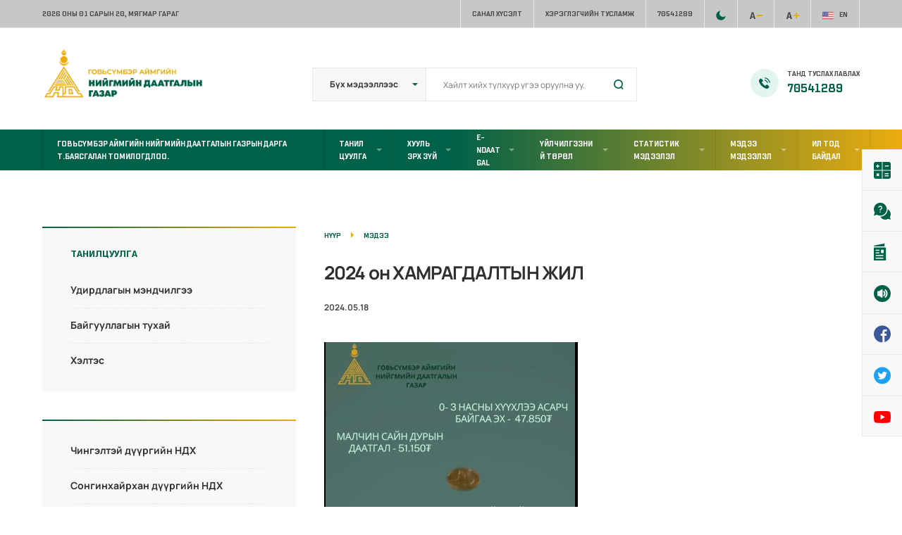

--- FILE ---
content_type: text/html; charset=UTF-8
request_url: https://govisumber.ndaatgal.mn/?p=7872?filter_cat=30
body_size: 12780
content:
<!DOCTYPE html>
<html lang="en-US">
    <head>
        <meta charset="UTF-8">
        <meta name="viewport" content="width=device-width, initial-scale=1, maximum-scale=1"/>
        <link rel="shortcut icon" href="https://govisumber.ndaatgal.mn/wp-content/uploads/2024/05/0-02-05-20a7e748f083ede380f05256a08d17806f48f5386ed5faa17b44531e28c6c1f8_cfe8761670c59c73.png"/>        <meta name='robots' content='index, follow, max-image-preview:large, max-snippet:-1, max-video-preview:-1' />

	<!-- This site is optimized with the Yoast SEO plugin v19.6.1 - https://yoast.com/wordpress/plugins/seo/ -->
	<title>2024 он ХАМРАГДАЛТЫН ЖИЛ - ГСА-ийн Нийгмийн даатгалын газар</title>
	<link rel="canonical" href="https://govisumber.ndaatgal.mn/?p=7872" />
	<meta property="og:locale" content="en_US" />
	<meta property="og:type" content="article" />
	<meta property="og:title" content="2024 он ХАМРАГДАЛТЫН ЖИЛ - ГСА-ийн Нийгмийн даатгалын газар" />
	<meta property="og:description" content="2024 он ХАМРАГДАЛТЫН ЖИЛ" />
	<meta property="og:url" content="https://govisumber.ndaatgal.mn/?p=7872" />
	<meta property="og:site_name" content="ГСА-ийн Нийгмийн даатгалын газар" />
	<meta property="article:published_time" content="2024-05-18T10:44:05+00:00" />
	<meta property="article:modified_time" content="2024-06-14T03:40:12+00:00" />
	<meta property="og:image" content="https://govisumber.ndaatgal.mn/wp-content/uploads/2024/06/Screenshot_1.jpg" />
	<meta property="og:image:width" content="360" />
	<meta property="og:image:height" content="581" />
	<meta property="og:image:type" content="image/jpeg" />
	<meta name="author" content="ndaatgal" />
	<meta name="twitter:card" content="summary_large_image" />
	<meta name="twitter:label1" content="Written by" />
	<meta name="twitter:data1" content="ndaatgal" />
	<meta name="twitter:label2" content="Est. reading time" />
	<meta name="twitter:data2" content="1 minute" />
	<script type="application/ld+json" class="yoast-schema-graph">{"@context":"https://schema.org","@graph":[{"@type":"WebPage","@id":"https://govisumber.ndaatgal.mn/?p=7872","url":"https://govisumber.ndaatgal.mn/?p=7872","name":"2024 он ХАМРАГДАЛТЫН ЖИЛ - ГСА-ийн Нийгмийн даатгалын газар","isPartOf":{"@id":"https://govisumber.ndaatgal.mn/#website"},"primaryImageOfPage":{"@id":"https://govisumber.ndaatgal.mn/?p=7872#primaryimage"},"image":{"@id":"https://govisumber.ndaatgal.mn/?p=7872#primaryimage"},"thumbnailUrl":"https://govisumber.ndaatgal.mn/wp-content/uploads/2024/06/Screenshot_1.jpg","datePublished":"2024-05-18T10:44:05+00:00","dateModified":"2024-06-14T03:40:12+00:00","author":{"@id":"https://govisumber.ndaatgal.mn/#/schema/person/9128979d58e2b598c6d452f0b23127ea"},"breadcrumb":{"@id":"https://govisumber.ndaatgal.mn/?p=7872#breadcrumb"},"inLanguage":"en-US","potentialAction":[{"@type":"ReadAction","target":["https://govisumber.ndaatgal.mn/?p=7872"]}]},{"@type":"ImageObject","inLanguage":"en-US","@id":"https://govisumber.ndaatgal.mn/?p=7872#primaryimage","url":"https://govisumber.ndaatgal.mn/wp-content/uploads/2024/06/Screenshot_1.jpg","contentUrl":"https://govisumber.ndaatgal.mn/wp-content/uploads/2024/06/Screenshot_1.jpg","width":360,"height":581},{"@type":"BreadcrumbList","@id":"https://govisumber.ndaatgal.mn/?p=7872#breadcrumb","itemListElement":[{"@type":"ListItem","position":1,"name":"2024 он ХАМРАГДАЛТЫН ЖИЛ"}]},{"@type":"WebSite","@id":"https://govisumber.ndaatgal.mn/#website","url":"https://govisumber.ndaatgal.mn/","name":"ГСА-ийн Нийгмийн даатгалын газар","description":"","potentialAction":[{"@type":"SearchAction","target":{"@type":"EntryPoint","urlTemplate":"https://govisumber.ndaatgal.mn/?s={search_term_string}"},"query-input":"required name=search_term_string"}],"inLanguage":"en-US"},{"@type":"Person","@id":"https://govisumber.ndaatgal.mn/#/schema/person/9128979d58e2b598c6d452f0b23127ea","name":"ndaatgal","image":{"@type":"ImageObject","inLanguage":"en-US","@id":"https://govisumber.ndaatgal.mn/#/schema/person/image/","url":"https://secure.gravatar.com/avatar/da818ce6776a0e21fb6582d3c1314f37?s=96&d=mm&r=g","contentUrl":"https://secure.gravatar.com/avatar/da818ce6776a0e21fb6582d3c1314f37?s=96&d=mm&r=g","caption":"ndaatgal"},"sameAs":["http://themewaves.com/ndaatgal"],"url":"https://govisumber.ndaatgal.mn/?author=1"}]}</script>
	<!-- / Yoast SEO plugin. -->


<link rel='dns-prefetch' href='//s.w.org' />
<link rel="alternate" type="application/rss+xml" title="ГСА-ийн Нийгмийн даатгалын газар &raquo; Feed" href="https://govisumber.ndaatgal.mn/?feed=rss2" />
<link rel="alternate" type="application/rss+xml" title="ГСА-ийн Нийгмийн даатгалын газар &raquo; Comments Feed" href="https://govisumber.ndaatgal.mn/?feed=comments-rss2" />
<link rel="alternate" type="application/rss+xml" title="ГСА-ийн Нийгмийн даатгалын газар &raquo; 2024 он ХАМРАГДАЛТЫН ЖИЛ Comments Feed" href="https://govisumber.ndaatgal.mn/?feed=rss2&#038;p=7872" />
<script type="text/javascript">
window._wpemojiSettings = {"baseUrl":"https:\/\/s.w.org\/images\/core\/emoji\/14.0.0\/72x72\/","ext":".png","svgUrl":"https:\/\/s.w.org\/images\/core\/emoji\/14.0.0\/svg\/","svgExt":".svg","source":{"concatemoji":"https:\/\/govisumber.ndaatgal.mn\/wp-includes\/js\/wp-emoji-release.min.js?ver=6.0.11"}};
/*! This file is auto-generated */
!function(e,a,t){var n,r,o,i=a.createElement("canvas"),p=i.getContext&&i.getContext("2d");function s(e,t){var a=String.fromCharCode,e=(p.clearRect(0,0,i.width,i.height),p.fillText(a.apply(this,e),0,0),i.toDataURL());return p.clearRect(0,0,i.width,i.height),p.fillText(a.apply(this,t),0,0),e===i.toDataURL()}function c(e){var t=a.createElement("script");t.src=e,t.defer=t.type="text/javascript",a.getElementsByTagName("head")[0].appendChild(t)}for(o=Array("flag","emoji"),t.supports={everything:!0,everythingExceptFlag:!0},r=0;r<o.length;r++)t.supports[o[r]]=function(e){if(!p||!p.fillText)return!1;switch(p.textBaseline="top",p.font="600 32px Arial",e){case"flag":return s([127987,65039,8205,9895,65039],[127987,65039,8203,9895,65039])?!1:!s([55356,56826,55356,56819],[55356,56826,8203,55356,56819])&&!s([55356,57332,56128,56423,56128,56418,56128,56421,56128,56430,56128,56423,56128,56447],[55356,57332,8203,56128,56423,8203,56128,56418,8203,56128,56421,8203,56128,56430,8203,56128,56423,8203,56128,56447]);case"emoji":return!s([129777,127995,8205,129778,127999],[129777,127995,8203,129778,127999])}return!1}(o[r]),t.supports.everything=t.supports.everything&&t.supports[o[r]],"flag"!==o[r]&&(t.supports.everythingExceptFlag=t.supports.everythingExceptFlag&&t.supports[o[r]]);t.supports.everythingExceptFlag=t.supports.everythingExceptFlag&&!t.supports.flag,t.DOMReady=!1,t.readyCallback=function(){t.DOMReady=!0},t.supports.everything||(n=function(){t.readyCallback()},a.addEventListener?(a.addEventListener("DOMContentLoaded",n,!1),e.addEventListener("load",n,!1)):(e.attachEvent("onload",n),a.attachEvent("onreadystatechange",function(){"complete"===a.readyState&&t.readyCallback()})),(e=t.source||{}).concatemoji?c(e.concatemoji):e.wpemoji&&e.twemoji&&(c(e.twemoji),c(e.wpemoji)))}(window,document,window._wpemojiSettings);
</script>
<style type="text/css">
img.wp-smiley,
img.emoji {
	display: inline !important;
	border: none !important;
	box-shadow: none !important;
	height: 1em !important;
	width: 1em !important;
	margin: 0 0.07em !important;
	vertical-align: -0.1em !important;
	background: none !important;
	padding: 0 !important;
}
</style>
	<link rel='stylesheet' id='wp-block-library-css'  href='https://govisumber.ndaatgal.mn/wp-includes/css/dist/block-library/style.min.css?ver=6.0.11' type='text/css' media='all' />
<style id='pdfemb-pdf-embedder-viewer-style-inline-css' type='text/css'>
.wp-block-pdfemb-pdf-embedder-viewer{max-width:none}

</style>
<style id='global-styles-inline-css' type='text/css'>
body{--wp--preset--color--black: #000000;--wp--preset--color--cyan-bluish-gray: #abb8c3;--wp--preset--color--white: #ffffff;--wp--preset--color--pale-pink: #f78da7;--wp--preset--color--vivid-red: #cf2e2e;--wp--preset--color--luminous-vivid-orange: #ff6900;--wp--preset--color--luminous-vivid-amber: #fcb900;--wp--preset--color--light-green-cyan: #7bdcb5;--wp--preset--color--vivid-green-cyan: #00d084;--wp--preset--color--pale-cyan-blue: #8ed1fc;--wp--preset--color--vivid-cyan-blue: #0693e3;--wp--preset--color--vivid-purple: #9b51e0;--wp--preset--gradient--vivid-cyan-blue-to-vivid-purple: linear-gradient(135deg,rgba(6,147,227,1) 0%,rgb(155,81,224) 100%);--wp--preset--gradient--light-green-cyan-to-vivid-green-cyan: linear-gradient(135deg,rgb(122,220,180) 0%,rgb(0,208,130) 100%);--wp--preset--gradient--luminous-vivid-amber-to-luminous-vivid-orange: linear-gradient(135deg,rgba(252,185,0,1) 0%,rgba(255,105,0,1) 100%);--wp--preset--gradient--luminous-vivid-orange-to-vivid-red: linear-gradient(135deg,rgba(255,105,0,1) 0%,rgb(207,46,46) 100%);--wp--preset--gradient--very-light-gray-to-cyan-bluish-gray: linear-gradient(135deg,rgb(238,238,238) 0%,rgb(169,184,195) 100%);--wp--preset--gradient--cool-to-warm-spectrum: linear-gradient(135deg,rgb(74,234,220) 0%,rgb(151,120,209) 20%,rgb(207,42,186) 40%,rgb(238,44,130) 60%,rgb(251,105,98) 80%,rgb(254,248,76) 100%);--wp--preset--gradient--blush-light-purple: linear-gradient(135deg,rgb(255,206,236) 0%,rgb(152,150,240) 100%);--wp--preset--gradient--blush-bordeaux: linear-gradient(135deg,rgb(254,205,165) 0%,rgb(254,45,45) 50%,rgb(107,0,62) 100%);--wp--preset--gradient--luminous-dusk: linear-gradient(135deg,rgb(255,203,112) 0%,rgb(199,81,192) 50%,rgb(65,88,208) 100%);--wp--preset--gradient--pale-ocean: linear-gradient(135deg,rgb(255,245,203) 0%,rgb(182,227,212) 50%,rgb(51,167,181) 100%);--wp--preset--gradient--electric-grass: linear-gradient(135deg,rgb(202,248,128) 0%,rgb(113,206,126) 100%);--wp--preset--gradient--midnight: linear-gradient(135deg,rgb(2,3,129) 0%,rgb(40,116,252) 100%);--wp--preset--duotone--dark-grayscale: url('#wp-duotone-dark-grayscale');--wp--preset--duotone--grayscale: url('#wp-duotone-grayscale');--wp--preset--duotone--purple-yellow: url('#wp-duotone-purple-yellow');--wp--preset--duotone--blue-red: url('#wp-duotone-blue-red');--wp--preset--duotone--midnight: url('#wp-duotone-midnight');--wp--preset--duotone--magenta-yellow: url('#wp-duotone-magenta-yellow');--wp--preset--duotone--purple-green: url('#wp-duotone-purple-green');--wp--preset--duotone--blue-orange: url('#wp-duotone-blue-orange');--wp--preset--font-size--small: 13px;--wp--preset--font-size--medium: 20px;--wp--preset--font-size--large: 36px;--wp--preset--font-size--x-large: 42px;}.has-black-color{color: var(--wp--preset--color--black) !important;}.has-cyan-bluish-gray-color{color: var(--wp--preset--color--cyan-bluish-gray) !important;}.has-white-color{color: var(--wp--preset--color--white) !important;}.has-pale-pink-color{color: var(--wp--preset--color--pale-pink) !important;}.has-vivid-red-color{color: var(--wp--preset--color--vivid-red) !important;}.has-luminous-vivid-orange-color{color: var(--wp--preset--color--luminous-vivid-orange) !important;}.has-luminous-vivid-amber-color{color: var(--wp--preset--color--luminous-vivid-amber) !important;}.has-light-green-cyan-color{color: var(--wp--preset--color--light-green-cyan) !important;}.has-vivid-green-cyan-color{color: var(--wp--preset--color--vivid-green-cyan) !important;}.has-pale-cyan-blue-color{color: var(--wp--preset--color--pale-cyan-blue) !important;}.has-vivid-cyan-blue-color{color: var(--wp--preset--color--vivid-cyan-blue) !important;}.has-vivid-purple-color{color: var(--wp--preset--color--vivid-purple) !important;}.has-black-background-color{background-color: var(--wp--preset--color--black) !important;}.has-cyan-bluish-gray-background-color{background-color: var(--wp--preset--color--cyan-bluish-gray) !important;}.has-white-background-color{background-color: var(--wp--preset--color--white) !important;}.has-pale-pink-background-color{background-color: var(--wp--preset--color--pale-pink) !important;}.has-vivid-red-background-color{background-color: var(--wp--preset--color--vivid-red) !important;}.has-luminous-vivid-orange-background-color{background-color: var(--wp--preset--color--luminous-vivid-orange) !important;}.has-luminous-vivid-amber-background-color{background-color: var(--wp--preset--color--luminous-vivid-amber) !important;}.has-light-green-cyan-background-color{background-color: var(--wp--preset--color--light-green-cyan) !important;}.has-vivid-green-cyan-background-color{background-color: var(--wp--preset--color--vivid-green-cyan) !important;}.has-pale-cyan-blue-background-color{background-color: var(--wp--preset--color--pale-cyan-blue) !important;}.has-vivid-cyan-blue-background-color{background-color: var(--wp--preset--color--vivid-cyan-blue) !important;}.has-vivid-purple-background-color{background-color: var(--wp--preset--color--vivid-purple) !important;}.has-black-border-color{border-color: var(--wp--preset--color--black) !important;}.has-cyan-bluish-gray-border-color{border-color: var(--wp--preset--color--cyan-bluish-gray) !important;}.has-white-border-color{border-color: var(--wp--preset--color--white) !important;}.has-pale-pink-border-color{border-color: var(--wp--preset--color--pale-pink) !important;}.has-vivid-red-border-color{border-color: var(--wp--preset--color--vivid-red) !important;}.has-luminous-vivid-orange-border-color{border-color: var(--wp--preset--color--luminous-vivid-orange) !important;}.has-luminous-vivid-amber-border-color{border-color: var(--wp--preset--color--luminous-vivid-amber) !important;}.has-light-green-cyan-border-color{border-color: var(--wp--preset--color--light-green-cyan) !important;}.has-vivid-green-cyan-border-color{border-color: var(--wp--preset--color--vivid-green-cyan) !important;}.has-pale-cyan-blue-border-color{border-color: var(--wp--preset--color--pale-cyan-blue) !important;}.has-vivid-cyan-blue-border-color{border-color: var(--wp--preset--color--vivid-cyan-blue) !important;}.has-vivid-purple-border-color{border-color: var(--wp--preset--color--vivid-purple) !important;}.has-vivid-cyan-blue-to-vivid-purple-gradient-background{background: var(--wp--preset--gradient--vivid-cyan-blue-to-vivid-purple) !important;}.has-light-green-cyan-to-vivid-green-cyan-gradient-background{background: var(--wp--preset--gradient--light-green-cyan-to-vivid-green-cyan) !important;}.has-luminous-vivid-amber-to-luminous-vivid-orange-gradient-background{background: var(--wp--preset--gradient--luminous-vivid-amber-to-luminous-vivid-orange) !important;}.has-luminous-vivid-orange-to-vivid-red-gradient-background{background: var(--wp--preset--gradient--luminous-vivid-orange-to-vivid-red) !important;}.has-very-light-gray-to-cyan-bluish-gray-gradient-background{background: var(--wp--preset--gradient--very-light-gray-to-cyan-bluish-gray) !important;}.has-cool-to-warm-spectrum-gradient-background{background: var(--wp--preset--gradient--cool-to-warm-spectrum) !important;}.has-blush-light-purple-gradient-background{background: var(--wp--preset--gradient--blush-light-purple) !important;}.has-blush-bordeaux-gradient-background{background: var(--wp--preset--gradient--blush-bordeaux) !important;}.has-luminous-dusk-gradient-background{background: var(--wp--preset--gradient--luminous-dusk) !important;}.has-pale-ocean-gradient-background{background: var(--wp--preset--gradient--pale-ocean) !important;}.has-electric-grass-gradient-background{background: var(--wp--preset--gradient--electric-grass) !important;}.has-midnight-gradient-background{background: var(--wp--preset--gradient--midnight) !important;}.has-small-font-size{font-size: var(--wp--preset--font-size--small) !important;}.has-medium-font-size{font-size: var(--wp--preset--font-size--medium) !important;}.has-large-font-size{font-size: var(--wp--preset--font-size--large) !important;}.has-x-large-font-size{font-size: var(--wp--preset--font-size--x-large) !important;}
</style>
<link rel='stylesheet' id='contact-form-7-css'  href='https://govisumber.ndaatgal.mn/wp-content/plugins/contact-form-7/includes/css/styles.css?ver=5.6.3' type='text/css' media='all' />
<link rel='stylesheet' id='uikit-css'  href='https://govisumber.ndaatgal.mn/wp-content/themes/ndaatgal/assets/css/uikit.min.css?ver=6.0.11' type='text/css' media='all' />
<link rel='stylesheet' id='ndaatgal-main-css'  href='https://govisumber.ndaatgal.mn/wp-content/themes/ndaatgal/assets/css/style.css?ver=6.0.11' type='text/css' media='all' />
<link rel='stylesheet' id='ndaatgal-style-css'  href='https://govisumber.ndaatgal.mn/wp-content/themes/ndaatgal/style.css?ver=6.0.11' type='text/css' media='all' />
<link rel='stylesheet' id='ndaatgal-dark-css'  href='https://govisumber.ndaatgal.mn/wp-content/themes/ndaatgal/assets/css/dark-theme.css?ver=6.0.11' type='text/css' media='all' />
<link rel='stylesheet' id='ndaatgal-responsive-css'  href='https://govisumber.ndaatgal.mn/wp-content/themes/ndaatgal/assets/css/responsive.css?ver=6.0.11' type='text/css' media='all' />
<script type='text/javascript' id='jquery-core-js-extra'>
/* <![CDATA[ */
var ndaatgal_script_data = {"ajaxurl":"https:\/\/govisumber.ndaatgal.mn\/wp-admin\/admin-ajax.php"};
/* ]]> */
</script>
<script type='text/javascript' src='https://govisumber.ndaatgal.mn/wp-includes/js/jquery/jquery.min.js?ver=3.6.0' id='jquery-core-js'></script>
<script type='text/javascript' src='https://govisumber.ndaatgal.mn/wp-includes/js/jquery/jquery-migrate.min.js?ver=3.3.2' id='jquery-migrate-js'></script>
<script type='text/javascript' src='https://govisumber.ndaatgal.mn/wp-content/themes/ndaatgal/assets/js/jquery.nicescroll.min.js?ver=6.0.11' id='jquery-nicescroll-js'></script>
<script type='text/javascript' src='https://govisumber.ndaatgal.mn/wp-content/themes/ndaatgal/assets/js/chart.min.js?ver=6.0.11' id='chartjs-js'></script>
<script type='text/javascript' src='https://govisumber.ndaatgal.mn/wp-content/themes/ndaatgal/assets/js/theme.js?ver=6.0.11' id='ndaatgal-theme-js'></script>
<link rel="https://api.w.org/" href="https://govisumber.ndaatgal.mn/index.php?rest_route=/" /><link rel="alternate" type="application/json" href="https://govisumber.ndaatgal.mn/index.php?rest_route=/wp/v2/posts/7872" /><link rel="EditURI" type="application/rsd+xml" title="RSD" href="https://govisumber.ndaatgal.mn/xmlrpc.php?rsd" />
<link rel="wlwmanifest" type="application/wlwmanifest+xml" href="https://govisumber.ndaatgal.mn/wp-includes/wlwmanifest.xml" /> 
<meta name="generator" content="WordPress 6.0.11" />
<link rel='shortlink' href='https://govisumber.ndaatgal.mn/?p=7872' />
<link rel="alternate" type="application/json+oembed" href="https://govisumber.ndaatgal.mn/index.php?rest_route=%2Foembed%2F1.0%2Fembed&#038;url=https%3A%2F%2Fgovisumber.ndaatgal.mn%2F%3Fp%3D7872" />
<link rel="alternate" type="text/xml+oembed" href="https://govisumber.ndaatgal.mn/index.php?rest_route=%2Foembed%2F1.0%2Fembed&#038;url=https%3A%2F%2Fgovisumber.ndaatgal.mn%2F%3Fp%3D7872&#038;format=xml" />
<meta name="generator" content="Redux 4.5.0" /><meta name="generator" content="Powered by WPBakery Page Builder - drag and drop page builder for WordPress."/>
<noscript><style> .wpb_animate_when_almost_visible { opacity: 1; }</style></noscript>    </head>
    <body class="post-template-default single single-post postid-7872 single-format-standard loading wpb-js-composer js-comp-ver-6.6.0 vc_responsive"><div class="tw-preloader"><div data-uk-spinner></div></div>
<section class="uk-section tw-topbar uk-padding-remove-vertical">
    <div class="uk-container">
        <div class="uk-grid-collapse" data-uk-grid>
                            <div class="uk-width-1-2 uk-width-1-2@s uk-width-1-5@m">
                    <div class="tw-topbar-left uk-grid-medium uk-child-width-auto" data-uk-grid>
                        <time class="tw-date" datetime="2026-01-20T15:28:00+00:00" itemprop="datePublished">2026 оны 01 сарын 20<span class="uk-visible@s top-header-date">, Мягмар гараг</span></time>                    </div>
                </div>
                        <div class="uk-width-1-2 uk-width-1-2@s uk-width-4-5@m">
                <div>
                    <div class="tw-topbar-right uk-flex-right uk-grid-medium uk-child-width-auto" data-uk-grid>
                        <ul id="menu-%d0%b4%d1%8d%d1%8d%d0%b4-%d1%86%d1%8d%d1%81" class="tw-top-menu uk-list uk-visible@m"><li id="menu-item-8411" class="menu-item menu-item-type-post_type menu-item-object-page menu-item-8411"><a href="https://govisumber.ndaatgal.mn/?page_id=8404">Санал хүсэлт</a></li>
<li id="menu-item-8401" class="menu-item menu-item-type-post_type menu-item-object-page menu-item-8401"><a href="https://govisumber.ndaatgal.mn/?page_id=8393">Хэрэглэгчийн тусламж</a></li>
<li id="menu-item-8392" class="menu-item menu-item-type-post_type menu-item-object-page menu-item-8392"><a href="https://govisumber.ndaatgal.mn/?page_id=8381">70541289</a></li>
</ul>                        <ul class="list-none uk-flex">
                            <li class="top-right-item">
                                <div id="dark-theme-toggle" class="tw-background-change"><img class="uk-preserve" src="https://govisumber.ndaatgal.mn/wp-content/themes/ndaatgal/assets/images/top-bg-change-icon.svg" data-uk-svg></div>
                            </li>
                            <li class="top-right-item uk-visible@m">
                                <div class="font-small font-size-down font-size">
                                    <img src="https://govisumber.ndaatgal.mn/wp-content/themes/ndaatgal/assets/images/letter.svg" data-uk-svg>                                    <img src="https://govisumber.ndaatgal.mn/wp-content/themes/ndaatgal/assets/images/size-inc.png">                                </div>
                            </li>
                            <li class="top-right-item uk-visible@m">
                                <div class="font-large font-size-up font-size">
                                    <img src="https://govisumber.ndaatgal.mn/wp-content/themes/ndaatgal/assets/images/letter.svg" data-uk-svg>                                    <img src="https://govisumber.ndaatgal.mn/wp-content/themes/ndaatgal/assets/images/size-dec.png">                                </div>
                            </li>
                            <li class="top-right-item">
                                <a href="#" class="lang-change">
                                    <img class="uk-preserve" src="https://govisumber.ndaatgal.mn/wp-content/themes/ndaatgal/assets/images/lang-en.svg" data-uk-svg>                                    <span>EN</span>
                                </a>
                            </li>
                        </ul>
                    </div>
                </div>
            </div>
        </div>
    </div>
</section>
<header class="header-container tw-header tw-header-light">
    <div class="uk-container">        <div class="tw-logo-container" data-uk-grid>
            <div class="uk-width-1-2 uk-width-1-2@s uk-width-1-4@m">
                <div class="tw-logo"><a href="https://govisumber.ndaatgal.mn/"><img class="logo-img" src="https://govisumber.ndaatgal.mn/wp-content/uploads/2024/06/говьсүмбэр.png" alt="ГСА-ийн Нийгмийн даатгалын газар"/></a></div>            </div>
            <div class="uk-width-1-2 uk-width-1-2@s uk-visible@m uk-width-1-2@m uk-flex uk-flex-right"><div class="tw-header-meta uk-flex uk-flex-bottom"><form class="uk-search" action="https://govisumber.ndaatgal.mn/wp-admin/admin-ajax.php" method="POST" id="filter"><span class="uk-grid-collapse" data-uk-grid><select name="postfilter" class="uk-select uk-width-expand uk-form-width-small uk-form-large uk-first-column"><option name="all" value="all">Бүх мэдээллээс</option>                                        <option name="daatgal" value="daatgal">Даатгал</option>
                                                                            <option name="posts" value="posts">Мэдээлэл</option>
                                                                            <option name="laws" value="laws">Хууль эрх зүй</option>
                                                                            <option name="transparency" value="transparency">Ил тод байдал</option>
                                                                            <option name="document" value="document">Маягт</option>
                                    </select><input class="uk-width-medium tw-search-input" autocomplete="off" type="search" name="s" placeholder="Хайлт хийх түлхүүр үгээ оруулна уу."  value=""></span><input type="hidden" name="action" value="myfilter"><div class="tw-response" id="response"><div class="uk-height-xsmall"><div class="js-wrapper"><div class="container" data-uk-overflow-auto="selContainer: .uk-height-xsmall; selContent: .js-wrapper"></div></div></div><div class="tw-more-search"><a href="https://govisumber.ndaatgal.mn/?s=" class="tw-btn">Дэлгэрэнгүй хайлт</a></div></div></form></div></div><div class="uk-width-1-2 uk-width-1-2@s uk-width-1-4@m uk-flex uk-flex-right uk-flex-bottom uk-visible@s"><div class="tw-top-right-container  nd-read-more uk-flex uk-flex-bottom"><div class="tw-element tw-box layout-2"><div class="img-container"><img src="https://govisumber.ndaatgal.mn/wp-content/themes/ndaatgal/assets/images/head1.svg" class="uk-preserve" data-uk-svg/></div><h4 class="tw-title">Танд туслах лавлах </h4><a href="tel:  70541289 " title=" 70541289 " class="tw-tel"> 70541289 </a><a href="tel:  " title=" " class="tw-tel"> </a></div></div></div>        </div>
    </div>    <nav class="uk-navbar-container uk-flex-center" >
            <div class="uk-container">
                <div class="" data-uk-navbar>
                        <div class="uk-navbar-left"><ul id="menu-e-ndaatgal-sidabar" class="tw-main-menu uk-visible@m"><li id="menu-item-8431" class="menu-item menu-item-type-post_type menu-item-object-page menu-item-home menu-item-8431"><a href="https://govisumber.ndaatgal.mn/">ГОВЬСҮМБЭР АЙМГИЙН НИЙГМИЙН ДААТГАЛЫН ГАЗРЫН ДАРГА Т.БАЯСГАЛАН ТОМИЛОГДЛОО.</a></li>
<li id="menu-item-8224" class="menu-item menu-item-type-post_type menu-item-object-page menu-item-has-children menu-item-8224"><a href="https://govisumber.ndaatgal.mn/?page_id=8008">ТАНИЛЦУУЛГА</a><ul class=" tw-bb-gradient uk-box-shadow-small sub-menu uk-animation-fade">	<li id="menu-item-8225" class="menu-item menu-item-type-post_type menu-item-object-page menu-item-8225"><a href="https://govisumber.ndaatgal.mn/?page_id=4502">Удирдлагын мэндчилгээ</a></li>
	<li id="menu-item-8223" class="menu-item menu-item-type-post_type menu-item-object-page menu-item-8223"><a href="https://govisumber.ndaatgal.mn/?page_id=7322">Байгууллагын тухай</a></li>
	<li id="menu-item-8226" class="menu-item menu-item-type-post_type menu-item-object-page menu-item-8226"><a href="https://govisumber.ndaatgal.mn/?page_id=7920">Хэлтэс</a></li>
</ul>
</li>
<li id="menu-item-8232" class="menu-item menu-item-type-post_type menu-item-object-page menu-item-has-children menu-item-8232"><a href="https://govisumber.ndaatgal.mn/?page_id=7985">ХУУЛЬ ЭРХ ЗҮЙ</a><ul class=" tw-bb-gradient uk-box-shadow-small sub-menu uk-animation-fade">	<li id="menu-item-8573" class="menu-item menu-item-type-custom menu-item-object-custom menu-item-8573"><a href="https://www.ndaatgal.mn/laws_category/%d1%85%d1%83%d1%83%d0%bb%d1%8c-%d1%82%d0%be%d0%b3%d1%82%d0%be%d0%be%d0%bc%d0%b6/?filter_cat=25">Монгол Улсын Хууль</a></li>
	<li id="menu-item-8574" class="menu-item menu-item-type-custom menu-item-object-custom menu-item-8574"><a href="https://www.ndaatgal.mn/laws_category/ou_heleltseer/?filter_cat=26">Олон улсын гэрээ, хэлэлцээр</a></li>
	<li id="menu-item-8575" class="menu-item menu-item-type-custom menu-item-object-custom menu-item-8575"><a href="https://www.ndaatgal.mn/laws_category/%d1%83%d0%b8%d1%85-%d1%8b%d0%bd-%d1%82%d0%be%d0%b3%d1%82%d0%be%d0%be%d0%bb/?filter_cat=27">УИХ-ын тогтоол</a></li>
	<li id="menu-item-8576" class="menu-item menu-item-type-custom menu-item-object-custom menu-item-8576"><a href="https://www.ndaatgal.mn/laws_category/%d0%b7%d0%b3-%d1%8b%d0%bd-%d1%82%d0%be%d0%b3%d1%82%d0%be%d0%be%d0%bb/?filter_cat=33">ЗГ-ын тогтоол</a></li>
	<li id="menu-item-8577" class="menu-item menu-item-type-custom menu-item-object-custom menu-item-8577"><a href="https://www.ndaatgal.mn/laws_category/%d0%b4%d1%8d%d1%8d%d0%b4-%d1%88%d2%af%d2%af%d1%85%d0%b8%d0%b9%d0%bd-%d1%82%d0%b0%d0%b9%d0%bb%d0%b1%d0%b0%d1%80/?filter_cat=32">Улсын дээд шүүхийн тогтоол, тайлбар</a></li>
	<li id="menu-item-8578" class="menu-item menu-item-type-custom menu-item-object-custom menu-item-8578"><a href="https://www.ndaatgal.mn/laws_category/%d1%81%d0%b0%d0%b9%d0%b4%d1%8b%d0%bd-%d1%82%d1%83%d1%88%d0%b0%d0%b0%d0%bb/?filter_cat=31">Сайдын тушаал</a></li>
	<li id="menu-item-8579" class="menu-item menu-item-type-custom menu-item-object-custom menu-item-8579"><a href="https://www.ndaatgal.mn/laws_category/%d0%bd%d0%b4-%d1%8b%d0%bd-%d2%af%d0%bd%d0%b4%d1%8d%d1%81%d0%bd%d0%b8%d0%b9-%d0%b7%d3%a9%d0%b2%d0%bb%d3%a9%d0%bb%d0%b8%d0%b9%d0%bd-%d1%82%d0%be%d0%b3%d1%82%d0%be%d0%be%d0%bb/?filter_cat=29">НД-ын үндэсний зөвлөлийн тогтоол</a></li>
	<li id="menu-item-8580" class="menu-item menu-item-type-custom menu-item-object-custom menu-item-8580"><a href="https://www.ndaatgal.mn/laws_category/%d0%b3%d0%b0%d0%b7%d1%80%d1%8b%d0%bd-%d0%b4%d0%b0%d1%80%d0%b3%d1%8b%d0%bd-%d1%82%d1%83%d1%88%d0%b0%d0%b0%d0%bb-%d1%88%d0%b8%d0%b9%d0%b4%d0%b2%d1%8d%d1%80/?filter_cat=30">НДЕГ-н даргын тушаал</a></li>
	<li id="menu-item-8235" class="menu-item menu-item-type-post_type menu-item-object-page menu-item-8235"><a href="https://govisumber.ndaatgal.mn/?page_id=8061">Сайдын тушаал</a></li>
</ul>
</li>
<li id="menu-item-8238" class="menu-item menu-item-type-post_type menu-item-object-page menu-item-has-children menu-item-8238"><a href="https://govisumber.ndaatgal.mn/?page_id=8091">E-NDAATGAL</a><ul class=" tw-bb-gradient uk-box-shadow-small sub-menu uk-animation-fade">	<li id="menu-item-8236" class="menu-item menu-item-type-post_type menu-item-object-page menu-item-8236"><a href="https://govisumber.ndaatgal.mn/?page_id=8107">Аж ахуйн нэгж байгууллага</a></li>
	<li id="menu-item-8237" class="menu-item menu-item-type-post_type menu-item-object-page menu-item-8237"><a href="https://govisumber.ndaatgal.mn/?page_id=8099">Иргэд, даатгуулагчид</a></li>
</ul>
</li>
<li id="menu-item-8243" class="menu-item menu-item-type-post_type menu-item-object-page menu-item-has-children menu-item-8243"><a href="https://govisumber.ndaatgal.mn/?page_id=8117">ҮЙЛЧИЛГЭЭНИЙ ТӨРӨЛ</a><ul class=" tw-bb-gradient uk-box-shadow-small sub-menu uk-animation-fade">	<li id="menu-item-8437" class="menu-item menu-item-type-post_type menu-item-object-page menu-item-8437"><a href="https://govisumber.ndaatgal.mn/?page_id=8432">Тэтгэврийн даатгал</a></li>
	<li id="menu-item-8447" class="menu-item menu-item-type-post_type menu-item-object-page menu-item-8447"><a href="https://govisumber.ndaatgal.mn/?page_id=8438">Тэтгэмжийн даатгал</a></li>
	<li id="menu-item-8449" class="menu-item menu-item-type-post_type menu-item-object-page menu-item-8449"><a href="https://govisumber.ndaatgal.mn/?page_id=8443">ҮОМШӨ-ний даатгал</a></li>
	<li id="menu-item-8455" class="menu-item menu-item-type-post_type menu-item-object-page menu-item-8455"><a href="https://govisumber.ndaatgal.mn/?page_id=8450">Сайн дурын даатгал</a></li>
	<li id="menu-item-8461" class="menu-item menu-item-type-post_type menu-item-object-page menu-item-8461"><a href="https://govisumber.ndaatgal.mn/?page_id=8456">Нэрийн данс</a></li>
	<li id="menu-item-8467" class="menu-item menu-item-type-post_type menu-item-object-page menu-item-8467"><a href="https://govisumber.ndaatgal.mn/?page_id=8462">Цахим үйлчилгээ</a></li>
	<li id="menu-item-8473" class="menu-item menu-item-type-post_type menu-item-object-page menu-item-8473"><a href="https://govisumber.ndaatgal.mn/?page_id=8468">Нийгмийн хамгааллын хэлэлцээр</a></li>
</ul>
</li>
<li id="menu-item-8248" class="menu-item menu-item-type-post_type menu-item-object-page menu-item-has-children menu-item-8248"><a href="https://govisumber.ndaatgal.mn/?page_id=8130">СТАТИСТИК МЭДЭЭЛЭЛ</a><ul class=" tw-bb-gradient uk-box-shadow-small sub-menu uk-animation-fade">	<li id="menu-item-8247" class="menu-item menu-item-type-post_type menu-item-object-page menu-item-8247"><a href="https://govisumber.ndaatgal.mn/?page_id=8138">Сарын мэдээ</a></li>
	<li id="menu-item-9109" class="menu-item menu-item-type-post_type menu-item-object-page menu-item-9109"><a href="https://govisumber.ndaatgal.mn/?page_id=7377">Жилийн мэдээ</a></li>
	<li id="menu-item-8245" class="menu-item menu-item-type-post_type menu-item-object-page menu-item-8245"><a href="https://govisumber.ndaatgal.mn/?page_id=8152">Статистикийн эмхэтгэл</a></li>
	<li id="menu-item-8244" class="menu-item menu-item-type-post_type menu-item-object-page menu-item-8244"><a href="https://govisumber.ndaatgal.mn/?page_id=8159">Судалгаа</a></li>
</ul>
</li>
<li id="menu-item-8253" class="menu-item menu-item-type-post_type menu-item-object-page menu-item-has-children menu-item-8253"><a href="https://govisumber.ndaatgal.mn/?page_id=8171">МЭДЭЭ МЭДЭЭЛЭЛ</a><ul class=" tw-bb-gradient uk-box-shadow-small sub-menu uk-animation-fade">	<li id="menu-item-8252" class="menu-item menu-item-type-post_type menu-item-object-page menu-item-8252"><a href="https://govisumber.ndaatgal.mn/?page_id=8180">Цаг үеийн мэдээ</a></li>
	<li id="menu-item-8251" class="menu-item menu-item-type-post_type menu-item-object-page menu-item-8251"><a href="https://govisumber.ndaatgal.mn/?page_id=8187">Видео мэдээлэл</a></li>
	<li id="menu-item-8250" class="menu-item menu-item-type-post_type menu-item-object-page menu-item-8250"><a href="https://govisumber.ndaatgal.mn/?page_id=8194">Зурагт мэдээлэл</a></li>
	<li id="menu-item-8249" class="menu-item menu-item-type-post_type menu-item-object-page menu-item-8249"><a href="https://govisumber.ndaatgal.mn/?page_id=8201">Гарын авлага</a></li>
</ul>
</li>
<li id="menu-item-8254" class="menu-item menu-item-type-post_type menu-item-object-page menu-item-has-children menu-item-8254"><a href="https://govisumber.ndaatgal.mn/?page_id=8213">ИЛ ТОД БАЙДАЛ</a><ul class=" tw-bb-gradient uk-box-shadow-small sub-menu uk-animation-fade">	<li id="menu-item-8255" class="menu-item menu-item-type-post_type menu-item-object-page menu-item-has-children menu-item-8255"><a href="https://govisumber.ndaatgal.mn/?page_id=7409">Үйл ажиллагааны ил тод байдал</a>	<ul class=" tw-bb-gradient uk-box-shadow-small sub-menu uk-animation-fade">		<li id="menu-item-8256" class="menu-item menu-item-type-post_type menu-item-object-page menu-item-8256"><a href="https://govisumber.ndaatgal.mn/?page_id=7898">Байгууллагын гүйцэтгэлийн төлөвлөгөө, биелэлт</a></li>
		<li id="menu-item-8304" class="menu-item menu-item-type-post_type menu-item-object-page menu-item-8304"><a href="https://govisumber.ndaatgal.mn/?page_id=8257">Тогтоол шийдвэрийн хэрэгжилт</a></li>
		<li id="menu-item-8303" class="menu-item menu-item-type-post_type menu-item-object-page menu-item-8303"><a href="https://govisumber.ndaatgal.mn/?page_id=8264">Үйл ажиллагааны тайлан</a></li>
		<li id="menu-item-8302" class="menu-item menu-item-type-post_type menu-item-object-page menu-item-8302"><a href="https://govisumber.ndaatgal.mn/?page_id=8271">Үйл ажиллагаанд хийсэн хяналт-шинжилгээ, үнэлгээ</a></li>
		<li id="menu-item-8301" class="menu-item menu-item-type-post_type menu-item-object-page menu-item-8301"><a href="https://govisumber.ndaatgal.mn/?page_id=8278">Дотоод аудитын тайлан</a></li>
		<li id="menu-item-8300" class="menu-item menu-item-type-post_type menu-item-object-page menu-item-8300"><a href="https://govisumber.ndaatgal.mn/?page_id=8285">Эзэмшиж байгаа газрын мэдээлэл</a></li>
		<li id="menu-item-8571" class="menu-item menu-item-type-post_type menu-item-object-page menu-item-8571"><a href="https://govisumber.ndaatgal.mn/?page_id=8523">Өргөдөл, гомдол шийдвэрлэлт</a></li>
	</ul>
</li>
	<li id="menu-item-8305" class="menu-item menu-item-type-post_type menu-item-object-page menu-item-has-children menu-item-8305"><a href="https://govisumber.ndaatgal.mn/?page_id=7412">Хүний нөөцийн ил тод байдал</a>	<ul class=" tw-bb-gradient uk-box-shadow-small sub-menu uk-animation-fade">		<li id="menu-item-8337" class="menu-item menu-item-type-post_type menu-item-object-page menu-item-8337"><a href="https://govisumber.ndaatgal.mn/?page_id=8306">Хүний нөөцийн стратеги</a></li>
		<li id="menu-item-8336" class="menu-item menu-item-type-post_type menu-item-object-page menu-item-8336"><a href="https://govisumber.ndaatgal.mn/?page_id=8313">Албан хаагч, ажилтныг сонгон шалгаруулах журам</a></li>
		<li id="menu-item-9259" class="menu-item menu-item-type-post_type menu-item-object-page menu-item-9259"><a href="https://govisumber.ndaatgal.mn/?page_id=9256">Ёс зүйн дүрэм</a></li>
		<li id="menu-item-8335" class="menu-item menu-item-type-post_type menu-item-object-page menu-item-8335"><a href="https://govisumber.ndaatgal.mn/?page_id=8320">Албан тушаалын тодорхойлолт</a></li>
		<li id="menu-item-8334" class="menu-item menu-item-type-post_type menu-item-object-page menu-item-8334"><a href="https://govisumber.ndaatgal.mn/?page_id=8327">Ажлын байрны сул орон тооны мэдээлэл</a></li>
	</ul>
</li>
	<li id="menu-item-8346" class="menu-item menu-item-type-post_type menu-item-object-page menu-item-8346"><a href="https://govisumber.ndaatgal.mn/?page_id=8338">Авлигын эсрэг үйл ажиллагааны ил тод байдал</a></li>
	<li id="menu-item-9184" class="menu-item menu-item-type-post_type menu-item-object-page menu-item-9184"><a href="https://govisumber.ndaatgal.mn/?page_id=9181">Төсөв, санхүү, худалдан авах ажиллагааны талаарх ил тод нээлттэй байдал</a></li>
	<li id="menu-item-8347" class="menu-item menu-item-type-post_type menu-item-object-page menu-item-has-children menu-item-8347"><a href="https://govisumber.ndaatgal.mn/?page_id=7906">Шилэн данс</a>	<ul class=" tw-bb-gradient uk-box-shadow-small sub-menu uk-animation-fade">		<li id="menu-item-8530" class="menu-item menu-item-type-custom menu-item-object-custom menu-item-8530"><a href="https://shilendans.gov.mn/organization/27538?ry=2024">дансны мэдээлэл</a></li>
		<li id="menu-item-8369" class="menu-item menu-item-type-post_type menu-item-object-page menu-item-8369"><a href="https://govisumber.ndaatgal.mn/?page_id=8362">Шилэн данс хөтлөлт, хэрэгжилт, аудитын тайлан</a></li>
	</ul>
</li>
</ul>
</li>
</ul></div>
                        <div class="uk-navbar-right"><a class="mobile-menu uk-navbartoggle uk-hidden@m" href="#" data-uk-toggle="target: #mobile-menu-modal"><span></span><span></span><span></span></a></div>                </div>
            </div>
        </nav>
</header>
<!-- .header-container.tw-header -->
                <div id="mobile-menu-modal" class="uk-modal-full" data-uk-modal>
            <div class="uk-modal-dialog">
                <button class="uk-modal-close-full" type="button" data-uk-close></button>
                <div class="uk-light uk-height-viewport tw-mobile-modal uk-flex uk-flex-middle uk-flex-center" data-uk-scrollspy="target:>ul>li,>div>a; cls:uk-animation-slide-bottom-medium; delay: 150;">
                    <ul id="menu-e-ndaatgal-sidabar-1" class="uk-nav-default uk-nav-parent-icon" data-uk-nav><li class="menu-item menu-item-type-post_type menu-item-object-page menu-item-home menu-item-8431"><a href="https://govisumber.ndaatgal.mn/">ГОВЬСҮМБЭР АЙМГИЙН НИЙГМИЙН ДААТГАЛЫН ГАЗРЫН ДАРГА Т.БАЯСГАЛАН ТОМИЛОГДЛОО.</a></li>
<li class="menu-item menu-item-type-post_type menu-item-object-page uk-parent menu-item-8224"><a href="https://govisumber.ndaatgal.mn/?page_id=8008">ТАНИЛЦУУЛГА</a><ul class=" uk-nav-sub">	<li class="menu-item menu-item-type-post_type menu-item-object-page menu-item-8225"><a href="https://govisumber.ndaatgal.mn/?page_id=4502">Удирдлагын мэндчилгээ</a></li>
	<li class="menu-item menu-item-type-post_type menu-item-object-page menu-item-8223"><a href="https://govisumber.ndaatgal.mn/?page_id=7322">Байгууллагын тухай</a></li>
	<li class="menu-item menu-item-type-post_type menu-item-object-page menu-item-8226"><a href="https://govisumber.ndaatgal.mn/?page_id=7920">Хэлтэс</a></li>
</ul>
</li>
<li class="menu-item menu-item-type-post_type menu-item-object-page uk-parent menu-item-8232"><a href="https://govisumber.ndaatgal.mn/?page_id=7985">ХУУЛЬ ЭРХ ЗҮЙ</a><ul class=" uk-nav-sub">	<li class="menu-item menu-item-type-custom menu-item-object-custom menu-item-8573"><a href="https://www.ndaatgal.mn/laws_category/%d1%85%d1%83%d1%83%d0%bb%d1%8c-%d1%82%d0%be%d0%b3%d1%82%d0%be%d0%be%d0%bc%d0%b6/?filter_cat=25">Монгол Улсын Хууль</a></li>
	<li class="menu-item menu-item-type-custom menu-item-object-custom menu-item-8574"><a href="https://www.ndaatgal.mn/laws_category/ou_heleltseer/?filter_cat=26">Олон улсын гэрээ, хэлэлцээр</a></li>
	<li class="menu-item menu-item-type-custom menu-item-object-custom menu-item-8575"><a href="https://www.ndaatgal.mn/laws_category/%d1%83%d0%b8%d1%85-%d1%8b%d0%bd-%d1%82%d0%be%d0%b3%d1%82%d0%be%d0%be%d0%bb/?filter_cat=27">УИХ-ын тогтоол</a></li>
	<li class="menu-item menu-item-type-custom menu-item-object-custom menu-item-8576"><a href="https://www.ndaatgal.mn/laws_category/%d0%b7%d0%b3-%d1%8b%d0%bd-%d1%82%d0%be%d0%b3%d1%82%d0%be%d0%be%d0%bb/?filter_cat=33">ЗГ-ын тогтоол</a></li>
	<li class="menu-item menu-item-type-custom menu-item-object-custom menu-item-8577"><a href="https://www.ndaatgal.mn/laws_category/%d0%b4%d1%8d%d1%8d%d0%b4-%d1%88%d2%af%d2%af%d1%85%d0%b8%d0%b9%d0%bd-%d1%82%d0%b0%d0%b9%d0%bb%d0%b1%d0%b0%d1%80/?filter_cat=32">Улсын дээд шүүхийн тогтоол, тайлбар</a></li>
	<li class="menu-item menu-item-type-custom menu-item-object-custom menu-item-8578"><a href="https://www.ndaatgal.mn/laws_category/%d1%81%d0%b0%d0%b9%d0%b4%d1%8b%d0%bd-%d1%82%d1%83%d1%88%d0%b0%d0%b0%d0%bb/?filter_cat=31">Сайдын тушаал</a></li>
	<li class="menu-item menu-item-type-custom menu-item-object-custom menu-item-8579"><a href="https://www.ndaatgal.mn/laws_category/%d0%bd%d0%b4-%d1%8b%d0%bd-%d2%af%d0%bd%d0%b4%d1%8d%d1%81%d0%bd%d0%b8%d0%b9-%d0%b7%d3%a9%d0%b2%d0%bb%d3%a9%d0%bb%d0%b8%d0%b9%d0%bd-%d1%82%d0%be%d0%b3%d1%82%d0%be%d0%be%d0%bb/?filter_cat=29">НД-ын үндэсний зөвлөлийн тогтоол</a></li>
	<li class="menu-item menu-item-type-custom menu-item-object-custom menu-item-8580"><a href="https://www.ndaatgal.mn/laws_category/%d0%b3%d0%b0%d0%b7%d1%80%d1%8b%d0%bd-%d0%b4%d0%b0%d1%80%d0%b3%d1%8b%d0%bd-%d1%82%d1%83%d1%88%d0%b0%d0%b0%d0%bb-%d1%88%d0%b8%d0%b9%d0%b4%d0%b2%d1%8d%d1%80/?filter_cat=30">НДЕГ-н даргын тушаал</a></li>
	<li class="menu-item menu-item-type-post_type menu-item-object-page menu-item-8235"><a href="https://govisumber.ndaatgal.mn/?page_id=8061">Сайдын тушаал</a></li>
</ul>
</li>
<li class="menu-item menu-item-type-post_type menu-item-object-page uk-parent menu-item-8238"><a href="https://govisumber.ndaatgal.mn/?page_id=8091">E-NDAATGAL</a><ul class=" uk-nav-sub">	<li class="menu-item menu-item-type-post_type menu-item-object-page menu-item-8236"><a href="https://govisumber.ndaatgal.mn/?page_id=8107">Аж ахуйн нэгж байгууллага</a></li>
	<li class="menu-item menu-item-type-post_type menu-item-object-page menu-item-8237"><a href="https://govisumber.ndaatgal.mn/?page_id=8099">Иргэд, даатгуулагчид</a></li>
</ul>
</li>
<li class="menu-item menu-item-type-post_type menu-item-object-page uk-parent menu-item-8243"><a href="https://govisumber.ndaatgal.mn/?page_id=8117">ҮЙЛЧИЛГЭЭНИЙ ТӨРӨЛ</a><ul class=" uk-nav-sub">	<li class="menu-item menu-item-type-post_type menu-item-object-page menu-item-8437"><a href="https://govisumber.ndaatgal.mn/?page_id=8432">Тэтгэврийн даатгал</a></li>
	<li class="menu-item menu-item-type-post_type menu-item-object-page menu-item-8447"><a href="https://govisumber.ndaatgal.mn/?page_id=8438">Тэтгэмжийн даатгал</a></li>
	<li class="menu-item menu-item-type-post_type menu-item-object-page menu-item-8449"><a href="https://govisumber.ndaatgal.mn/?page_id=8443">ҮОМШӨ-ний даатгал</a></li>
	<li class="menu-item menu-item-type-post_type menu-item-object-page menu-item-8455"><a href="https://govisumber.ndaatgal.mn/?page_id=8450">Сайн дурын даатгал</a></li>
	<li class="menu-item menu-item-type-post_type menu-item-object-page menu-item-8461"><a href="https://govisumber.ndaatgal.mn/?page_id=8456">Нэрийн данс</a></li>
	<li class="menu-item menu-item-type-post_type menu-item-object-page menu-item-8467"><a href="https://govisumber.ndaatgal.mn/?page_id=8462">Цахим үйлчилгээ</a></li>
	<li class="menu-item menu-item-type-post_type menu-item-object-page menu-item-8473"><a href="https://govisumber.ndaatgal.mn/?page_id=8468">Нийгмийн хамгааллын хэлэлцээр</a></li>
</ul>
</li>
<li class="menu-item menu-item-type-post_type menu-item-object-page uk-parent menu-item-8248"><a href="https://govisumber.ndaatgal.mn/?page_id=8130">СТАТИСТИК МЭДЭЭЛЭЛ</a><ul class=" uk-nav-sub">	<li class="menu-item menu-item-type-post_type menu-item-object-page menu-item-8247"><a href="https://govisumber.ndaatgal.mn/?page_id=8138">Сарын мэдээ</a></li>
	<li class="menu-item menu-item-type-post_type menu-item-object-page menu-item-9109"><a href="https://govisumber.ndaatgal.mn/?page_id=7377">Жилийн мэдээ</a></li>
	<li class="menu-item menu-item-type-post_type menu-item-object-page menu-item-8245"><a href="https://govisumber.ndaatgal.mn/?page_id=8152">Статистикийн эмхэтгэл</a></li>
	<li class="menu-item menu-item-type-post_type menu-item-object-page menu-item-8244"><a href="https://govisumber.ndaatgal.mn/?page_id=8159">Судалгаа</a></li>
</ul>
</li>
<li class="menu-item menu-item-type-post_type menu-item-object-page uk-parent menu-item-8253"><a href="https://govisumber.ndaatgal.mn/?page_id=8171">МЭДЭЭ МЭДЭЭЛЭЛ</a><ul class=" uk-nav-sub">	<li class="menu-item menu-item-type-post_type menu-item-object-page menu-item-8252"><a href="https://govisumber.ndaatgal.mn/?page_id=8180">Цаг үеийн мэдээ</a></li>
	<li class="menu-item menu-item-type-post_type menu-item-object-page menu-item-8251"><a href="https://govisumber.ndaatgal.mn/?page_id=8187">Видео мэдээлэл</a></li>
	<li class="menu-item menu-item-type-post_type menu-item-object-page menu-item-8250"><a href="https://govisumber.ndaatgal.mn/?page_id=8194">Зурагт мэдээлэл</a></li>
	<li class="menu-item menu-item-type-post_type menu-item-object-page menu-item-8249"><a href="https://govisumber.ndaatgal.mn/?page_id=8201">Гарын авлага</a></li>
</ul>
</li>
<li class="menu-item menu-item-type-post_type menu-item-object-page uk-parent menu-item-8254"><a href="https://govisumber.ndaatgal.mn/?page_id=8213">ИЛ ТОД БАЙДАЛ</a><ul class=" uk-nav-sub">	<li class="menu-item menu-item-type-post_type menu-item-object-page uk-parent menu-item-8255"><a href="https://govisumber.ndaatgal.mn/?page_id=7409">Үйл ажиллагааны ил тод байдал</a>	<ul class=" uk-nav-sub">		<li class="menu-item menu-item-type-post_type menu-item-object-page menu-item-8256"><a href="https://govisumber.ndaatgal.mn/?page_id=7898">Байгууллагын гүйцэтгэлийн төлөвлөгөө, биелэлт</a></li>
		<li class="menu-item menu-item-type-post_type menu-item-object-page menu-item-8304"><a href="https://govisumber.ndaatgal.mn/?page_id=8257">Тогтоол шийдвэрийн хэрэгжилт</a></li>
		<li class="menu-item menu-item-type-post_type menu-item-object-page menu-item-8303"><a href="https://govisumber.ndaatgal.mn/?page_id=8264">Үйл ажиллагааны тайлан</a></li>
		<li class="menu-item menu-item-type-post_type menu-item-object-page menu-item-8302"><a href="https://govisumber.ndaatgal.mn/?page_id=8271">Үйл ажиллагаанд хийсэн хяналт-шинжилгээ, үнэлгээ</a></li>
		<li class="menu-item menu-item-type-post_type menu-item-object-page menu-item-8301"><a href="https://govisumber.ndaatgal.mn/?page_id=8278">Дотоод аудитын тайлан</a></li>
		<li class="menu-item menu-item-type-post_type menu-item-object-page menu-item-8300"><a href="https://govisumber.ndaatgal.mn/?page_id=8285">Эзэмшиж байгаа газрын мэдээлэл</a></li>
		<li class="menu-item menu-item-type-post_type menu-item-object-page menu-item-8571"><a href="https://govisumber.ndaatgal.mn/?page_id=8523">Өргөдөл, гомдол шийдвэрлэлт</a></li>
	</ul>
</li>
	<li class="menu-item menu-item-type-post_type menu-item-object-page uk-parent menu-item-8305"><a href="https://govisumber.ndaatgal.mn/?page_id=7412">Хүний нөөцийн ил тод байдал</a>	<ul class=" uk-nav-sub">		<li class="menu-item menu-item-type-post_type menu-item-object-page menu-item-8337"><a href="https://govisumber.ndaatgal.mn/?page_id=8306">Хүний нөөцийн стратеги</a></li>
		<li class="menu-item menu-item-type-post_type menu-item-object-page menu-item-8336"><a href="https://govisumber.ndaatgal.mn/?page_id=8313">Албан хаагч, ажилтныг сонгон шалгаруулах журам</a></li>
		<li class="menu-item menu-item-type-post_type menu-item-object-page menu-item-9259"><a href="https://govisumber.ndaatgal.mn/?page_id=9256">Ёс зүйн дүрэм</a></li>
		<li class="menu-item menu-item-type-post_type menu-item-object-page menu-item-8335"><a href="https://govisumber.ndaatgal.mn/?page_id=8320">Албан тушаалын тодорхойлолт</a></li>
		<li class="menu-item menu-item-type-post_type menu-item-object-page menu-item-8334"><a href="https://govisumber.ndaatgal.mn/?page_id=8327">Ажлын байрны сул орон тооны мэдээлэл</a></li>
	</ul>
</li>
	<li class="menu-item menu-item-type-post_type menu-item-object-page menu-item-8346"><a href="https://govisumber.ndaatgal.mn/?page_id=8338">Авлигын эсрэг үйл ажиллагааны ил тод байдал</a></li>
	<li class="menu-item menu-item-type-post_type menu-item-object-page menu-item-9184"><a href="https://govisumber.ndaatgal.mn/?page_id=9181">Төсөв, санхүү, худалдан авах ажиллагааны талаарх ил тод нээлттэй байдал</a></li>
	<li class="menu-item menu-item-type-post_type menu-item-object-page uk-parent menu-item-8347"><a href="https://govisumber.ndaatgal.mn/?page_id=7906">Шилэн данс</a>	<ul class=" uk-nav-sub">		<li class="menu-item menu-item-type-custom menu-item-object-custom menu-item-8530"><a href="https://shilendans.gov.mn/organization/27538?ry=2024">дансны мэдээлэл</a></li>
		<li class="menu-item menu-item-type-post_type menu-item-object-page menu-item-8369"><a href="https://govisumber.ndaatgal.mn/?page_id=8362">Шилэн данс хөтлөлт, хэрэгжилт, аудитын тайлан</a></li>
	</ul>
</li>
</ul>
</li>
</ul>                    <ul id="menu-%d0%b4%d1%8d%d1%8d%d0%b4-%d1%86%d1%8d%d1%81-1" class="tw-top-menu uk-list uk-visible@m"><li class="menu-item menu-item-type-post_type menu-item-object-page menu-item-8411"><a href="https://govisumber.ndaatgal.mn/?page_id=8404">Санал хүсэлт</a></li>
<li class="menu-item menu-item-type-post_type menu-item-object-page menu-item-8401"><a href="https://govisumber.ndaatgal.mn/?page_id=8393">Хэрэглэгчийн тусламж</a></li>
<li class="menu-item menu-item-type-post_type menu-item-object-page menu-item-8392"><a href="https://govisumber.ndaatgal.mn/?page_id=8381">70541289</a></li>
</ul>                </div>
            </div>
        </div><div class="tw-socials-fixed uk-visible@s"><a href="#" uk-tooltip="title: Тооцоолуур; pos: left"><img src="https://govisumber.ndaatgal.mn/wp-content/themes/ndaatgal%202/assets/images/fixed-calc.svg" class="uk-preserve" data-uk-svg></a><a href="#" uk-tooltip="title: Тооцоолуур; pos: left"><img src="https://govisumber.ndaatgal.mn/wp-content/themes/ndaatgal%202/assets/images/fixed-chat.svg" class="uk-preserve" data-uk-svg></a><a href="#" uk-tooltip="title: Тооцоолуур; pos: left"><img src="https://govisumber.ndaatgal.mn/wp-content/themes/ndaatgal%202/assets/images/fixed-book.svg" class="uk-preserve" data-uk-svg></a><a href="#" uk-tooltip="title: Тооцоолуур; pos: left"><img src="https://govisumber.ndaatgal.mn/wp-content/themes/ndaatgal%202/assets/images/fixed-on.svg" class="uk-preserve" data-uk-svg></a><a href="http://facebook.com" uk-tooltip="title: Тооцоолуур; pos: left"><img src="https://govisumber.ndaatgal.mn/wp-content/themes/ndaatgal%202/assets/images/fixed-facebook.svg" class="uk-preserve" data-uk-svg></a><a href="http://twitter.com" uk-tooltip="title: Тооцоолуур; pos: left"><img src="https://govisumber.ndaatgal.mn/wp-content/themes/ndaatgal%202/assets/images/fixed-twitter.svg" class="uk-preserve" data-uk-svg></a><a href="http://youtube.com" uk-tooltip="title: Тооцоолуур; pos: left"><img src="https://govisumber.ndaatgal.mn/wp-content/themes/ndaatgal%202/assets/images/fixed-youtube.svg" class="uk-preserve" data-uk-svg></a></div>                <div class="main-container"><section class="uk-section uk-section-blog">
    <div class="uk-container">
        <div data-uk-grid>
            <div class="sidebar-area uk-width-1-1 uk-width-1-3@m  sticky-sidebar">
    <div class="sidebar-inner">
        <div class="widget-item"><aside class="widget widget_nav_menu" id="nav_menu-2"><h3 class="widget-title"><span>Танилцуулга</span></h3><div class="menu-%d1%82%d0%b0%d0%bd%d0%b8%d0%bb%d1%86%d1%83%d1%83%d0%bb%d0%b3%d0%b0-%d1%85%d1%83%d1%83%d0%b4%d0%b0%d1%81-container"><ul id="menu-%d1%82%d0%b0%d0%bd%d0%b8%d0%bb%d1%86%d1%83%d1%83%d0%bb%d0%b3%d0%b0-%d1%85%d1%83%d1%83%d0%b4%d0%b0%d1%81" class="menu"><li id="menu-item-4838" class="menu-item menu-item-type-post_type menu-item-object-page menu-item-4838"><a href="https://govisumber.ndaatgal.mn/?page_id=4502">Удирдлагын мэндчилгээ</a></li>
<li id="menu-item-7332" class="menu-item menu-item-type-post_type menu-item-object-page menu-item-7332"><a href="https://govisumber.ndaatgal.mn/?page_id=7322">Байгууллагын тухай</a></li>
<li id="menu-item-7922" class="menu-item menu-item-type-post_type menu-item-object-page menu-item-7922"><a href="https://govisumber.ndaatgal.mn/?page_id=7920">Хэлтэс</a></li>
</ul></div></aside></div><div class="widget-item"><aside class="widget widget_nav_menu" id="nav_menu-3"><div class="menu-footer-menu-3-container"><ul id="menu-footer-menu-3" class="menu"><li id="menu-item-254" class="menu-item menu-item-type-custom menu-item-object-custom menu-item-254"><a href="#">Чингэлтэй дүүргийн НДХ</a></li>
<li id="menu-item-255" class="menu-item menu-item-type-custom menu-item-object-custom menu-item-255"><a href="#">Сонгинхайрхан дүүргийн НДХ</a></li>
<li id="menu-item-256" class="menu-item menu-item-type-custom menu-item-object-custom menu-item-256"><a href="#">Баянгол дүүрэг НДХ</a></li>
<li id="menu-item-257" class="menu-item menu-item-type-custom menu-item-object-custom menu-item-257"><a href="#">Хан-Уул дүүрэг НДХ</a></li>
<li id="menu-item-258" class="menu-item menu-item-type-custom menu-item-object-custom menu-item-258"><a href="#">Баянзүрх дүүрэг НДХ</a></li>
<li id="menu-item-259" class="menu-item menu-item-type-custom menu-item-object-custom menu-item-259"><a href="#">Сүхбаатар дүүрэг НДХ</a></li>
<li id="menu-item-261" class="menu-item menu-item-type-custom menu-item-object-custom menu-item-261"><a href="#">Багануур дүүрэг НДХ</a></li>
<li id="menu-item-262" class="menu-item menu-item-type-custom menu-item-object-custom menu-item-262"><a href="#">Налайх дүүрэг НДХ</a></li>
<li id="menu-item-263" class="menu-item menu-item-type-custom menu-item-object-custom menu-item-263"><a href="#">Багахангай дүүрэг НДХ</a></li>
</ul></div></aside></div>    </div>
</div>            <div class="content-area uk-width-1-1 uk-width-2-3@m">
                <article class="single post-7872 post type-post status-publish format-standard has-post-thumbnail hentry category-medee">
                    <div class="entry-post">
                        <div class="tw-breadcrumb-container" typeof="BreadcrumbList" vocab="https://schema.org/"><!-- Breadcrumb NavXT 7.3.1 -->
<span property="itemListElement" typeof="ListItem"><a property="item" typeof="WebPage" title="Go to Нүүр." href="https://govisumber.ndaatgal.mn" class="home" ><span property="name">Нүүр</span></a><meta property="position" content="1"></span><span property="itemListElement" typeof="ListItem"><a property="item" typeof="WebPage" title="Go to the Мэдээ category archives." href="https://govisumber.ndaatgal.mn/?cat=3" class="taxonomy category" ><span property="name">Мэдээ</span></a><meta property="position" content="2"></span><span property="itemListElement" typeof="ListItem"><span property="name" class="post post-post current-item">2024 он ХАМРАГДАЛТЫН ЖИЛ</span><meta property="url" content="https://govisumber.ndaatgal.mn/?p=7872"><meta property="position" content="3"></span></div><h2 class="entry-title">2024 он ХАМРАГДАЛТЫН ЖИЛ</h2><div class="entry-date tw-meta"><span>2024.05.18</span></div><div class="tw-thumbnail"><img width="360" height="581" src="https://govisumber.ndaatgal.mn/wp-content/uploads/2024/06/Screenshot_1.jpg" class="attachment-ndaatgal_thumb size-ndaatgal_thumb wp-post-image" alt="" /><div class="image-overlay"><a href="https://govisumber.ndaatgal.mn/wp-content/uploads/2024/06/Screenshot_1.jpg" title="2024 он ХАМРАГДАЛТЫН ЖИЛ"></a></div></div>                        <div class="entry-content uk-clearfix">
                        <p><a href="https://govisumber.ndaatgal.mn/?p=7872">2024 он ХАМРАГДАЛТЫН ЖИЛ</a></p>
                            <div class="laws-container uk-text-center"><a href="https://govisumber.ndaatgal.mn/wp-content/uploads/2024/05/ЭНГИЙН-СДД.mp4" class="pdfemb-viewer" style="" data-width="max" data-height="max" data-toolbar="bottom" data-toolbar-fixed="off">ЭНГИЙН-СДД.mp4</a><a href="https://govisumber.ndaatgal.mn/wp-content/uploads/2024/05/ЭНГИЙН-СДД.mp4" class="uk-button with-icon laws-btn uk-margin-large-top" download="https://govisumber.ndaatgal.mn/wp-content/uploads/2024/05/ЭНГИЙН-СДД.mp4" target="_blank"><span><img class="uk-preserve" src="https://govisumber.ndaatgal.mn/wp-content/themes/ndaatgal/assets/images/pdf-icon.svg" alt="2024 он ХАМРАГДАЛТЫН ЖИЛ" data-uk-svg /></span><span><span class="uk-display-block">Файлаар татаж авах</span><span class="uk-display-block">2 MB</span></span></a></div>                       
                        </div><div class="entry-share-container uk-flex uk-flex-middle uk-flex-between"><h6 class="share-title">Бусдад түгээх</h6><div class="entry-share tw-socials social-hover-color" data-id="7872"><a class="facebook-share"  href="https://govisumber.ndaatgal.mn/?p=7872"><img src="https://govisumber.ndaatgal.mn/wp-content/themes/ndaatgal/assets/images/facebook-share.svg" alt="Хуваалцах" class="uk-preserve" data-uk-svg /><span>Хуваалцах</span></a><a class="twitter-share"   href="https://govisumber.ndaatgal.mn/?p=7872" data-title="2024 он ХАМРАГДАЛТЫН ЖИЛ" data-id="7872" data-ajaxurl="https://govisumber.ndaatgal.mn/"><img src="https://govisumber.ndaatgal.mn/wp-content/themes/ndaatgal/assets/images/twitter-share.svg" alt="Жиргэх" class="uk-preserve" data-uk-svg /><span>Жиргэх</span></a><a class="link-copy clipboard" href="https://govisumber.ndaatgal.mn/?p=7872" data-title="2024 он ХАМРАГДАЛТЫН ЖИЛ" data-id="https://govisumber.ndaatgal.mn/?p=7872" data-ajaxurl="https://govisumber.ndaatgal.mn/"><img src="https://govisumber.ndaatgal.mn/wp-content/themes/ndaatgal/assets/images/email-share.svg" alt="Холбоос хуулж авах" class="uk-preserve" data-uk-svg /></a></div></div>                    </div>
                </article>
                            </div>
        </div>
    </div>
</section>
                            <footer class="uk-section uk-padding-remove-vertical">    <div class="bottom-area-top">
        <div class="uk-container">
            <div class="bottom-widgets uk-child-width-1-1 uk-child-width-1-3@s uk-child-width-1-4@m" data-uk-grid>
                <div class="tw-top-right-container uk-flex uk-flex-bottom"><a href="https://govisumber.ndaatgal.mn/"></a></div><div class="tw-top-right-container uk-flex uk-flex-bottom uk-visible@m"></div>            </div>
        </div>
    </div>
    <div class="bottom-area">
        <div class="uk-container">
            <div class="bottom-area-container">
                <div class=" uk-child-width-1-1 uk-child-width-1-2@s uk-child-width-1-6@m" data-uk-grid><div class="uk-width-1-1 uk-width-1-2@s uk-width-1-4@m"><aside class="widget widget_block" id="block-2"><iframe src="https://www.google.com/maps/embed?pb=!1m14!1m8!1m3!1d546.4146428697185!2d108.37071622531903!3d46.3543652010562!3m2!1i1024!2i768!4f13.1!3m3!1m2!1s0x0%3A0xee7caa0b0deb7ee2!2z0JPQvtCy0YzRgdKv0LzQsdGN0YAg0LDQudC80LPQuNC50L0g0L3QuNC50LPQvNC40LnQvSDQtNCw0LDRgtCz0LDQu9GL0L0g0YXRjdC70YLRjdGB!5e0!3m2!1sen!2smn!4v1665370814571!5m2!1sen!2smn" width="600" height="250" style="border:0;" allowfullscreen="" loading="lazy" referrerpolicy="no-referrer-when-downgrade"></iframe></aside></div><div class="uk-width-1-1 uk-width-1-2@s uk-width-1-6@m"><div class="tw-footer-sidebar-text">АЙМГУУД</div><aside class="widget widget_nav_menu" id="nav_menu-15"><h3 class="widget-title">НИЙГМИЙН ДААТГАЛЫН ХЭЛТСҮҮД</h3><div class="menu-footer-menu-1-container"><ul id="menu-footer-menu-1" class="menu"><li id="menu-item-233" class="menu-item menu-item-type-custom menu-item-object-custom menu-item-233"><a href="https://arhangai.ndaatgal.mn/">Архангай аймгийн НДГ</a></li>
<li id="menu-item-234" class="menu-item menu-item-type-custom menu-item-object-custom menu-item-234"><a href="#">Баян-Өлгий аймгийн НДХ</a></li>
<li id="menu-item-235" class="menu-item menu-item-type-custom menu-item-object-custom menu-item-235"><a href="#">Баянхонгор аймгийн НДХ</a></li>
<li id="menu-item-236" class="menu-item menu-item-type-custom menu-item-object-custom menu-item-236"><a href="#">Булган аймгийн НДХ</a></li>
<li id="menu-item-237" class="menu-item menu-item-type-custom menu-item-object-custom menu-item-237"><a href="#">Говь-Алтай аймгийн НДХ</a></li>
<li id="menu-item-238" class="menu-item menu-item-type-custom menu-item-object-custom menu-item-238"><a href="#">Дорноговь аймгийн НДХ</a></li>
<li id="menu-item-239" class="menu-item menu-item-type-custom menu-item-object-custom menu-item-239"><a href="#">Дорнод аймгийн НДХ</a></li>
<li id="menu-item-240" class="menu-item menu-item-type-custom menu-item-object-custom menu-item-240"><a href="#">Дундговь аймгийн НДХ</a></li>
<li id="menu-item-241" class="menu-item menu-item-type-custom menu-item-object-custom menu-item-241"><a href="#">Завхан аймгийн НДХ</a></li>
<li id="menu-item-242" class="menu-item menu-item-type-custom menu-item-object-custom menu-item-242"><a href="http://localhost/www/wp/ndaatgal/uvurkhangai/">Өвөрхангай аймгийн НДХ</a></li>
</ul></div></aside></div><div class="uk-width-1-1 uk-width-1-2@s uk-width-1-6@m uk-margin-bottom-widget"><div class="tw-footer-sidebar-text tw-text-blank"></div><aside class="widget widget_nav_menu" id="nav_menu-16"><div class="menu-footer-menu-2-container"><ul id="menu-footer-menu-2" class="menu"><li id="menu-item-243" class="menu-item menu-item-type-custom menu-item-object-custom menu-item-243"><a href="#">Өмнөговь аймгийн НДХ</a></li>
<li id="menu-item-244" class="menu-item menu-item-type-custom menu-item-object-custom menu-item-244"><a href="#">Сүхбаатар аймгийн НДХ</a></li>
<li id="menu-item-245" class="menu-item menu-item-type-custom menu-item-object-custom menu-item-245"><a href="#">Сэлэнгэ аймгийн НДХ</a></li>
<li id="menu-item-246" class="menu-item menu-item-type-custom menu-item-object-custom menu-item-246"><a href="#">Төв аймгийн НДХ</a></li>
<li id="menu-item-247" class="menu-item menu-item-type-custom menu-item-object-custom menu-item-247"><a href="#">Увс аймгийн НДХ</a></li>
<li id="menu-item-248" class="menu-item menu-item-type-custom menu-item-object-custom menu-item-248"><a href="#">Ховд аймгийн НДХ</a></li>
<li id="menu-item-249" class="menu-item menu-item-type-custom menu-item-object-custom menu-item-249"><a href="#">Хөвсгөл аймгийн НДХ</a></li>
<li id="menu-item-250" class="menu-item menu-item-type-custom menu-item-object-custom menu-item-250"><a href="#">Хэнтий аймгийн НДХ</a></li>
<li id="menu-item-251" class="menu-item menu-item-type-custom menu-item-object-custom menu-item-251"><a href="http://localhost/www/wp/ndaatgal/darkhan/">Дархан-Уул аймгийн НДХ</a></li>
<li id="menu-item-252" class="menu-item menu-item-type-custom menu-item-object-custom menu-item-252"><a href="#">Орхон аймгийн НДХ</a></li>
<li id="menu-item-253" class="menu-item menu-item-type-custom menu-item-object-custom menu-item-253"><a href="#">Говьсүмбэр аймгийн НДХ</a></li>
</ul></div></aside></div><div class="uk-width-1-1 uk-width-1-2@s uk-width-1-6@m uk-margin-bottom-widget"><div class="tw-footer-sidebar-text">НИЙСЛЭЛ, ДҮҮРГҮҮД</div><aside class="widget widget_nav_menu" id="nav_menu-17"><h3 class="widget-title">НИЙСЛЭЛ, ДҮҮРГИЙН НДХ-ҮҮД</h3><div class="menu-footer-menu-3-container"><ul id="menu-footer-menu-4" class="menu"><li class="menu-item menu-item-type-custom menu-item-object-custom menu-item-254"><a href="#">Чингэлтэй дүүргийн НДХ</a></li>
<li class="menu-item menu-item-type-custom menu-item-object-custom menu-item-255"><a href="#">Сонгинхайрхан дүүргийн НДХ</a></li>
<li class="menu-item menu-item-type-custom menu-item-object-custom menu-item-256"><a href="#">Баянгол дүүрэг НДХ</a></li>
<li class="menu-item menu-item-type-custom menu-item-object-custom menu-item-257"><a href="#">Хан-Уул дүүрэг НДХ</a></li>
<li class="menu-item menu-item-type-custom menu-item-object-custom menu-item-258"><a href="#">Баянзүрх дүүрэг НДХ</a></li>
<li class="menu-item menu-item-type-custom menu-item-object-custom menu-item-259"><a href="#">Сүхбаатар дүүрэг НДХ</a></li>
<li class="menu-item menu-item-type-custom menu-item-object-custom menu-item-261"><a href="#">Багануур дүүрэг НДХ</a></li>
<li class="menu-item menu-item-type-custom menu-item-object-custom menu-item-262"><a href="#">Налайх дүүрэг НДХ</a></li>
<li class="menu-item menu-item-type-custom menu-item-object-custom menu-item-263"><a href="#">Багахангай дүүрэг НДХ</a></li>
</ul></div></aside></div><div class="uk-width-1-1 uk-width-1-2@s uk-width-1-12@m uk-visible@m"></div><div class="uk-width-1-1 uk-width-1-2@s uk-width-1-6@m"><aside class="widget widget_nav_menu" id="nav_menu-18"><h3 class="widget-title">ХЭРЭГЦЭЭТ ХОЛБООСУУД</h3><div class="menu-%d1%85%d1%8d%d1%80%d1%8d%d0%b3%d1%86%d1%8d%d1%8d%d1%82-%d1%85%d0%be%d0%bb%d0%b1%d0%be%d0%be%d1%81%d1%83%d1%83%d0%b4-container"><ul id="menu-%d1%85%d1%8d%d1%80%d1%8d%d0%b3%d1%86%d1%8d%d1%8d%d1%82-%d1%85%d0%be%d0%bb%d0%b1%d0%be%d0%be%d1%81%d1%83%d1%83%d0%b4" class="menu"><li id="menu-item-7460" class="menu-item menu-item-type-custom menu-item-object-custom menu-item-7460"><a href="https://mongolia.gov.mn/">МОНГОЛ УЛСЫН ЗАСГИЙН ГАЗАР</a></li>
<li id="menu-item-7461" class="menu-item menu-item-type-custom menu-item-object-custom menu-item-7461"><a href="https://mlsp.gov.mn/">ХӨДӨЛМӨР НИЙГМИЙН ХАМГААЛЛЫН ЯАМ</a></li>
<li id="menu-item-7462" class="menu-item menu-item-type-custom menu-item-object-custom menu-item-7462"><a href="https://emd.gov.mn/">ЭРҮҮЛ МЭНДИЙН ДААТГАЛЫН ЕРӨНХИЙ ГАЗАР</a></li>
<li id="menu-item-7463" class="menu-item menu-item-type-custom menu-item-object-custom menu-item-7463"><a href="https://hudulmur-halamj.gov.mn/en">ХӨДӨЛМӨР, ХАЛАМЖИЙН ҮЙЛЧИЛГЭЭНИЙ ЕРӨНХИЙ ГАЗАР</a></li>
<li id="menu-item-7464" class="menu-item menu-item-type-custom menu-item-object-custom menu-item-7464"><a href="https://www.1212.mn/sonirkholtoi/">СТАТИСТИКИЙН МЭДЭЭЛЛИЙН НЭГДСЭН САН</a></li>
<li id="menu-item-7465" class="menu-item menu-item-type-custom menu-item-object-custom menu-item-7465"><a href="https://masm.gov.mn/">СТАНДАРТ, ХЭМЖИЛ ЗҮЙН ГАЗАР</a></li>
<li id="menu-item-7466" class="menu-item menu-item-type-custom menu-item-object-custom menu-item-7466"><a href="https://datacenter.gov.mn/">ҮНДЭСНИЙ ДАТА ТӨВ</a></li>
</ul></div></aside></div>                </div>
            </div>
        </div>
    </div>
    <audio id="menu_sound" autoplay>
        <source id="tw_sound_url" type="audio/mpeg">Your browser does not support the audio element.
    </audio>
                </footer><div class="footer-area footer-small uk-light"><div class="uk-container"><div class="uk-flex-middle uk-child-width-1-1 uk-child-width-expand@m" data-uk-grid><div class="copyright">2024 он &copy; Говьсүмбэр аймгийн Нийгмийн даатгалын газар</div><div class="uk-text-right uk-visible@m"><a href="#" class="tw-scroll-top" title="Scroll to top" data-uk-scroll>Дээшээ буцах<i class="ion-ios-arrow-up uk-margin-small-left"></i></a></div></div></div></div>        </div><!--.main-container-->
                <link rel='stylesheet' id='pdfemb_embed_pdf_css-css'  href='https://govisumber.ndaatgal.mn/wp-content/plugins/pdf-embedder/assets/css/pdfemb.min.css?ver=4.8.2' type='text/css' media='all' />
<script type='text/javascript' src='https://govisumber.ndaatgal.mn/wp-content/plugins/contact-form-7/includes/swv/js/index.js?ver=5.6.3' id='swv-js'></script>
<script type='text/javascript' id='contact-form-7-js-extra'>
/* <![CDATA[ */
var wpcf7 = {"api":{"root":"https:\/\/govisumber.ndaatgal.mn\/index.php?rest_route=\/","namespace":"contact-form-7\/v1"}};
/* ]]> */
</script>
<script type='text/javascript' src='https://govisumber.ndaatgal.mn/wp-content/plugins/contact-form-7/includes/js/index.js?ver=5.6.3' id='contact-form-7-js'></script>
<script type='text/javascript' src='https://govisumber.ndaatgal.mn/wp-content/plugins/ndaatgal-core/assets/js/front-scripts.js?ver=6.0.11' id='waves-front-scripts-js'></script>
<script type='text/javascript' src='https://govisumber.ndaatgal.mn/wp-includes/js/comment-reply.min.js?ver=6.0.11' id='comment-reply-js'></script>
<script type='text/javascript' src='https://govisumber.ndaatgal.mn/wp-content/themes/ndaatgal/assets/js/uikit.min.js?ver=6.0.11' id='uikit-js'></script>
<script type='text/javascript' src='https://govisumber.ndaatgal.mn/wp-content/themes/ndaatgal/assets/js/ResizeSensor.min.js?ver=6.0.11' id='ResizeSensor-js'></script>
<script type='text/javascript' src='https://govisumber.ndaatgal.mn/wp-content/themes/ndaatgal/assets/js/theia-sticky-sidebar.min.js?ver=6.0.11' id='theia-sticky-sidebar-js'></script>
<script type='text/javascript' src='https://govisumber.ndaatgal.mn/wp-content/plugins/pdf-embedder/assets/js/pdfjs/pdf.min.js?ver=2.2.228' id='pdfemb_pdfjs-js'></script>
<script type='text/javascript' id='pdfemb_embed_pdf-js-extra'>
/* <![CDATA[ */
var pdfemb_trans = {"worker_src":"https:\/\/govisumber.ndaatgal.mn\/wp-content\/plugins\/pdf-embedder\/assets\/js\/pdfjs\/pdf.worker.min.js","cmap_url":"https:\/\/govisumber.ndaatgal.mn\/wp-content\/plugins\/pdf-embedder\/assets\/js\/pdfjs\/cmaps\/","objectL10n":{"loading":"Loading...","page":"Page","zoom":"Zoom","prev":"Previous page","next":"Next page","zoomin":"Zoom In","secure":"Secure","zoomout":"Zoom Out","download":"Download PDF","fullscreen":"Full Screen","domainerror":"Error: URL to the PDF file must be on exactly the same domain as the current web page.","clickhereinfo":"Click here for more info","widthheightinvalid":"PDF page width or height are invalid","viewinfullscreen":"View in Full Screen"}};
/* ]]> */
</script>
<script type="module" src="https://govisumber.ndaatgal.mn/wp-content/plugins/pdf-embedder/assets/js/pdfemb.min.js?ver=4.8.2"></script>    </body>
</html>

--- FILE ---
content_type: image/svg+xml
request_url: https://govisumber.ndaatgal.mn/wp-content/themes/ndaatgal/assets/images/twitter-share.svg
body_size: 146
content:
<svg width="16" height="16" viewBox="0 0 16 16" fill="none" xmlns="http://www.w3.org/2000/svg">
<path d="M8 0C3.5824 0 0 3.5824 0 8C0 12.4176 3.5824 16 8 16C12.4176 16 16 12.4176 16 8C16 3.5824 12.4176 0 8 0ZM11.6527 6.23755C11.6562 6.31628 11.658 6.39539 11.658 6.47485C11.658 8.90125 9.81104 11.6992 6.43347 11.6993H6.43359H6.43347C5.39648 11.6993 4.43152 11.3954 3.6189 10.8745C3.76257 10.8915 3.90881 10.8999 4.05688 10.8999C4.91724 10.8999 5.70898 10.6064 6.33752 10.1139C5.53369 10.099 4.85596 9.56812 4.62207 8.8385C4.73401 8.85999 4.84912 8.8717 4.96716 8.8717C5.13477 8.8717 5.29712 8.84912 5.45142 8.80701C4.61121 8.63879 3.97827 7.89624 3.97827 7.00708C3.97827 6.99878 3.97827 6.99133 3.97852 6.98364C4.22595 7.12122 4.50891 7.20398 4.81018 7.21326C4.31714 6.88428 3.99304 6.3219 3.99304 5.68481C3.99304 5.34839 4.08398 5.0332 4.2417 4.76184C5.14722 5.87292 6.50049 6.60364 8.02661 6.68042C7.99512 6.5459 7.97888 6.40576 7.97888 6.26172C7.97888 5.24805 8.80127 4.42566 9.81531 4.42566C10.3435 4.42566 10.8206 4.64893 11.1556 5.00586C11.574 4.92334 11.9668 4.77051 12.3217 4.56018C12.1843 4.98877 11.8933 5.34839 11.5142 5.57581C11.8856 5.53137 12.2396 5.43286 12.5686 5.28662C12.3229 5.65491 12.0112 5.97839 11.6527 6.23755V6.23755Z" fill="#006048"/>
</svg>


--- FILE ---
content_type: image/svg+xml
request_url: https://govisumber.ndaatgal.mn/wp-content/themes/ndaatgal/assets/images/pdf-icon.svg
body_size: 221
content:
<svg width="40" height="40" viewBox="0 0 40 40" fill="none" xmlns="http://www.w3.org/2000/svg">
<path d="M4.99998 0H26.2412L37.4999 11.215V37.5C37.4999 38.8812 36.38 40 34.9999 40H4.99998C3.61994 40 2.5 38.8812 2.5 37.5V2.49998C2.5 1.11877 3.62007 0 4.99998 0Z" fill="#006048"/>
<path opacity="0.32" d="M37.4637 11.25H28.75C27.3699 11.25 26.25 10.1301 26.25 8.75004V0.0250244L37.4637 11.25Z" fill="#2F2F2F"/>
<path d="M28.1227 18.9537C28.5415 18.9537 28.7465 18.5887 28.7465 18.2349C28.7465 17.8686 28.5327 17.5149 28.1227 17.5149H25.7377C25.2714 17.5149 25.0115 17.9011 25.0115 18.3274V24.1886C25.0115 24.7111 25.3089 25.0011 25.7114 25.0011C26.1115 25.0011 26.4103 24.7111 26.4103 24.1886V22.5799H27.8528C28.3003 22.5799 28.524 22.2136 28.524 21.8499C28.524 21.4937 28.3003 21.1399 27.8528 21.1399H26.4103V18.9537H28.1227ZM20.0614 17.5149H18.3164C17.8426 17.5149 17.5064 17.8399 17.5064 18.3223V24.1937C17.5064 24.7924 17.9901 24.9799 18.3363 24.9799H20.1676C22.3351 24.9799 23.7663 23.5537 23.7663 21.3524C23.7652 19.0249 22.4177 17.5149 20.0614 17.5149ZM20.1452 23.5325H19.0814V18.9624H20.0402C21.4915 18.9624 22.1227 19.9362 22.1227 21.2799C22.1227 22.5375 21.5027 23.5325 20.1452 23.5325ZM13.7527 17.5149H12.024C11.5352 17.5149 11.2627 17.8373 11.2627 18.3274V24.1886C11.2627 24.7111 11.5752 25.0011 11.9951 25.0011C12.4151 25.0011 12.7276 24.7111 12.7276 24.1886V22.4773H13.8113C15.1488 22.4773 16.2526 21.5298 16.2526 20.0061C16.2527 18.5149 15.1877 17.5149 13.7527 17.5149ZM13.724 21.1025H12.7277V18.8912H13.724C14.339 18.8912 14.7302 19.3712 14.7302 19.9974C14.729 20.6225 14.339 21.1025 13.724 21.1025Z" fill="white"/>
</svg>


--- FILE ---
content_type: image/svg+xml
request_url: https://govisumber.ndaatgal.mn/wp-content/themes/ndaatgal/assets/images/twitter-share.svg
body_size: 146
content:
<svg width="16" height="16" viewBox="0 0 16 16" fill="none" xmlns="http://www.w3.org/2000/svg">
<path d="M8 0C3.5824 0 0 3.5824 0 8C0 12.4176 3.5824 16 8 16C12.4176 16 16 12.4176 16 8C16 3.5824 12.4176 0 8 0ZM11.6527 6.23755C11.6562 6.31628 11.658 6.39539 11.658 6.47485C11.658 8.90125 9.81104 11.6992 6.43347 11.6993H6.43359H6.43347C5.39648 11.6993 4.43152 11.3954 3.6189 10.8745C3.76257 10.8915 3.90881 10.8999 4.05688 10.8999C4.91724 10.8999 5.70898 10.6064 6.33752 10.1139C5.53369 10.099 4.85596 9.56812 4.62207 8.8385C4.73401 8.85999 4.84912 8.8717 4.96716 8.8717C5.13477 8.8717 5.29712 8.84912 5.45142 8.80701C4.61121 8.63879 3.97827 7.89624 3.97827 7.00708C3.97827 6.99878 3.97827 6.99133 3.97852 6.98364C4.22595 7.12122 4.50891 7.20398 4.81018 7.21326C4.31714 6.88428 3.99304 6.3219 3.99304 5.68481C3.99304 5.34839 4.08398 5.0332 4.2417 4.76184C5.14722 5.87292 6.50049 6.60364 8.02661 6.68042C7.99512 6.5459 7.97888 6.40576 7.97888 6.26172C7.97888 5.24805 8.80127 4.42566 9.81531 4.42566C10.3435 4.42566 10.8206 4.64893 11.1556 5.00586C11.574 4.92334 11.9668 4.77051 12.3217 4.56018C12.1843 4.98877 11.8933 5.34839 11.5142 5.57581C11.8856 5.53137 12.2396 5.43286 12.5686 5.28662C12.3229 5.65491 12.0112 5.97839 11.6527 6.23755V6.23755Z" fill="#006048"/>
</svg>


--- FILE ---
content_type: image/svg+xml
request_url: https://govisumber.ndaatgal.mn/wp-content/themes/ndaatgal%202/assets/images/fixed-youtube.svg
body_size: -59
content:
<svg width="24" height="18" viewBox="0 0 24 18" fill="none" xmlns="http://www.w3.org/2000/svg">
<path d="M23.4689 3.33392L23.4989 3.52992C23.2089 2.50092 22.4259 1.70692 21.4309 1.41792L21.4099 1.41292C19.5389 0.904921 12.0099 0.904921 12.0099 0.904921C12.0099 0.904921 4.49993 0.894921 2.60993 1.41292C1.59593 1.70692 0.811928 2.50092 0.526928 3.50892L0.521928 3.52992C-0.177072 7.18092 -0.182072 11.5679 0.552928 15.4769L0.521928 15.2789C0.811928 16.3079 1.59493 17.1019 2.58993 17.3909L2.61093 17.3959C4.47993 17.9049 12.0109 17.9049 12.0109 17.9049C12.0109 17.9049 19.5199 17.9049 21.4109 17.3959C22.4259 17.1019 23.2099 16.3079 23.4949 15.2999L23.4999 15.2789C23.8179 13.5809 23.9999 11.6269 23.9999 9.63092C23.9999 9.55792 23.9999 9.48392 23.9989 9.40992C23.9999 9.34192 23.9999 9.26092 23.9999 9.17992C23.9999 7.18292 23.8179 5.22892 23.4689 3.33392ZM9.60793 13.0559V5.76292L15.8739 9.41492L9.60793 13.0559Z" fill="#FF0000"/>
</svg>


--- FILE ---
content_type: image/svg+xml
request_url: https://govisumber.ndaatgal.mn/wp-content/themes/ndaatgal/assets/images/lang-en.svg
body_size: 1729
content:
<svg width="16" height="16" viewBox="0 0 16 16" fill="none" xmlns="http://www.w3.org/2000/svg">
<path d="M15.4839 2.83872H8.25806L0.28125 8.35938V12.9479H15.4839L16 12.6452V11.6866L15.6641 11.3672V10.4609L16 10.212V8.73732L15.6979 8.44791V7.52082L16 7.26263V5.788L15.6979 5.52085V4.70835L16 4.31338V3.35484C16 3.06978 15.7689 2.83872 15.4839 2.83872Z" fill="#E5646E"/>
<path d="M8.01038 4.31338H16V5.78803H8.01038V4.31338Z" fill="#F2F2F6"/>
<path d="M8 7.26266L8.25806 8.73732H16V7.26266H8Z" fill="#F2F2F6"/>
<path d="M0.516125 11.0968V8.46876L0 8.73732V10.212L0.21875 10.3984V11.3672L0 11.6866V12.6452C0 12.9302 0.231094 13.1613 0.516125 13.1613H15.4839C15.7689 13.1613 16 12.9302 16 12.6452H2.06453C1.20938 12.6452 0.516125 11.9519 0.516125 11.0968Z" fill="#DB4655"/>
<path d="M8.25806 2.83872H0.516125L0.1875 3.35484L0.516125 8.73732H8.25806V2.83872Z" fill="#5055A0"/>
<path d="M0.516125 2.83872C0.231094 2.83872 0 3.06978 0 3.35484V8.73732H0.516125V2.83872Z" fill="#3F3F8F"/>
<path d="M1.03483 3.98928C0.892169 3.98928 0.775513 3.87372 0.775513 3.73122C0.775513 3.58872 0.889669 3.47316 1.03233 3.47316H1.03486C1.17751 3.47316 1.29292 3.58872 1.29292 3.73122C1.29292 3.87372 1.17745 3.98928 1.03483 3.98928Z" fill="white"/>
<path d="M1.03483 6.05381C0.892169 6.05381 0.775513 5.93825 0.775513 5.79575C0.775513 5.65325 0.889669 5.53769 1.03233 5.53769H1.03486C1.17751 5.53769 1.29292 5.65325 1.29292 5.79575C1.29292 5.93825 1.17745 6.05381 1.03483 6.05381Z" fill="white"/>
<path d="M1.03483 8.11831C0.892169 8.11831 0.775513 8.00275 0.775513 7.86025C0.775513 7.71775 0.889669 7.6022 1.03233 7.6022H1.03486C1.17751 7.6022 1.29292 7.71775 1.29292 7.86025C1.29292 8.00275 1.17745 8.11831 1.03483 8.11831Z" fill="white"/>
<path d="M1.03483 5.02156C0.892169 5.02156 0.775513 4.906 0.775513 4.7635C0.775513 4.621 0.889669 4.50544 1.03233 4.50544H1.03486C1.17751 4.50544 1.29292 4.621 1.29292 4.7635C1.29289 4.906 1.17745 5.02156 1.03483 5.02156Z" fill="#F2F2F6"/>
<path d="M1.03483 7.08606C0.892169 7.08606 0.775513 6.9705 0.775513 6.828C0.775513 6.6855 0.889669 6.56994 1.03233 6.56994H1.03486C1.17751 6.56994 1.29292 6.6855 1.29292 6.828C1.29292 6.9705 1.17745 7.08606 1.03483 7.08606Z" fill="#F2F2F6"/>
<path d="M7.22831 3.98928C7.08565 3.98928 6.96899 3.87372 6.96899 3.73122C6.96899 3.58872 7.08315 3.47316 7.22581 3.47316H7.22834C7.37099 3.47316 7.4864 3.58872 7.4864 3.73122C7.4864 3.87372 7.37096 3.98928 7.22831 3.98928Z" fill="white"/>
<path d="M7.22831 6.05381C7.08565 6.05381 6.96899 5.93825 6.96899 5.79575C6.96899 5.65325 7.08315 5.53769 7.22581 5.53769H7.22834C7.37099 5.53769 7.4864 5.65325 7.4864 5.79575C7.4864 5.93825 7.37096 6.05381 7.22831 6.05381Z" fill="white"/>
<path d="M7.22831 8.11831C7.08565 8.11831 6.96899 8.00275 6.96899 7.86025C6.96899 7.71775 7.08315 7.6022 7.22581 7.6022H7.22834C7.37099 7.6022 7.4864 7.71775 7.4864 7.86025C7.4864 8.00275 7.37096 8.11831 7.22831 8.11831Z" fill="white"/>
<path d="M7.22831 5.02156C7.08565 5.02156 6.96899 4.906 6.96899 4.7635C6.96899 4.621 7.08315 4.50544 7.22581 4.50544H7.22834C7.37099 4.50544 7.4864 4.621 7.4864 4.7635C7.4864 4.906 7.37096 5.02156 7.22831 5.02156Z" fill="#F2F2F6"/>
<path d="M7.22831 7.08606C7.08565 7.08606 6.96899 6.9705 6.96899 6.828C6.96899 6.6855 7.08315 6.56994 7.22581 6.56994H7.22834C7.37099 6.56994 7.4864 6.6855 7.4864 6.828C7.4864 6.9705 7.37096 7.08606 7.22831 7.08606Z" fill="#F2F2F6"/>
<path d="M2.58317 3.98928C2.44051 3.98928 2.32385 3.87372 2.32385 3.73122C2.32385 3.58872 2.43801 3.47316 2.58067 3.47316H2.5832C2.72585 3.47316 2.84126 3.58872 2.84126 3.73122C2.84126 3.87372 2.72582 3.98928 2.58317 3.98928Z" fill="#F2F2F6"/>
<path d="M2.58317 6.05381C2.44051 6.05381 2.32385 5.93825 2.32385 5.79575C2.32385 5.65325 2.43801 5.53769 2.58067 5.53769H2.5832C2.72585 5.53769 2.84126 5.65325 2.84126 5.79575C2.84126 5.93825 2.72582 6.05381 2.58317 6.05381Z" fill="#F2F2F6"/>
<path d="M2.58317 8.11831C2.44051 8.11831 2.32385 8.00275 2.32385 7.86025C2.32385 7.71775 2.43801 7.6022 2.58067 7.6022H2.5832C2.72585 7.6022 2.84126 7.71775 2.84126 7.86025C2.84126 8.00275 2.72582 8.11831 2.58317 8.11831Z" fill="#F2F2F6"/>
<path d="M2.58317 5.02156C2.44051 5.02156 2.32385 4.906 2.32385 4.7635C2.32385 4.621 2.43801 4.50544 2.58067 4.50544H2.5832C2.72585 4.50544 2.84126 4.621 2.84126 4.7635C2.84123 4.906 2.72582 5.02156 2.58317 5.02156Z" fill="white"/>
<path d="M2.58317 7.08606C2.44051 7.08606 2.32385 6.9705 2.32385 6.828C2.32385 6.6855 2.43801 6.56994 2.58067 6.56994H2.5832C2.72585 6.56994 2.84126 6.6855 2.84126 6.828C2.84126 6.9705 2.72582 7.08606 2.58317 7.08606Z" fill="white"/>
<path d="M1.80899 4.50541C1.66634 4.50541 1.54968 4.38984 1.54968 4.24734C1.54968 4.10484 1.66384 3.98928 1.80649 3.98928H1.80902C1.95168 3.98928 2.06709 4.10484 2.06709 4.24734C2.06705 4.38987 1.95165 4.50541 1.80899 4.50541Z" fill="white"/>
<path d="M1.80899 6.56994C1.66634 6.56994 1.54968 6.45437 1.54968 6.31187C1.54968 6.16937 1.66384 6.05381 1.80649 6.05381H1.80902C1.95168 6.05381 2.06709 6.16937 2.06709 6.31187C2.06709 6.45437 1.95165 6.56994 1.80899 6.56994Z" fill="white"/>
<path d="M1.80899 5.53769C1.66634 5.53769 1.54968 5.42212 1.54968 5.27962C1.54968 5.13712 1.66384 5.02156 1.80649 5.02156H1.80902C1.95168 5.02156 2.06709 5.13712 2.06709 5.27962C2.06709 5.42212 1.95165 5.53769 1.80899 5.53769Z" fill="#F2F2F6"/>
<path d="M1.80899 7.60218C1.66634 7.60218 1.54968 7.48662 1.54968 7.34413C1.54968 7.20163 1.66384 7.08607 1.80649 7.08607H1.80902C1.95168 7.08607 2.06709 7.20163 2.06709 7.34413C2.06709 7.48662 1.95165 7.60218 1.80899 7.60218Z" fill="#F2F2F6"/>
<path d="M4.13163 3.98928C3.98897 3.98928 3.87231 3.87372 3.87231 3.73122C3.87231 3.58872 3.98647 3.47316 4.12913 3.47316H4.13166C4.27431 3.47316 4.38972 3.58872 4.38972 3.73122C4.38972 3.87372 4.27425 3.98928 4.13163 3.98928Z" fill="white"/>
<path d="M4.13163 6.05381C3.98897 6.05381 3.87231 5.93825 3.87231 5.79575C3.87231 5.65325 3.98647 5.53769 4.12913 5.53769H4.13166C4.27431 5.53769 4.38972 5.65325 4.38972 5.79575C4.38972 5.93825 4.27425 6.05381 4.13163 6.05381Z" fill="white"/>
<path d="M4.13163 8.11831C3.98897 8.11831 3.87231 8.00275 3.87231 7.86025C3.87231 7.71775 3.98647 7.6022 4.12913 7.6022H4.13166C4.27431 7.6022 4.38972 7.71775 4.38972 7.86025C4.38972 8.00275 4.27425 8.11831 4.13163 8.11831Z" fill="white"/>
<path d="M4.13163 5.02156C3.98897 5.02156 3.87231 4.906 3.87231 4.7635C3.87231 4.621 3.98647 4.50544 4.12913 4.50544H4.13166C4.27431 4.50544 4.38972 4.621 4.38972 4.7635C4.38969 4.906 4.27425 5.02156 4.13163 5.02156Z" fill="#F2F2F6"/>
<path d="M4.13163 7.08606C3.98897 7.08606 3.87231 6.9705 3.87231 6.828C3.87231 6.6855 3.98647 6.56994 4.12913 6.56994H4.13166C4.27431 6.56994 4.38972 6.6855 4.38972 6.828C4.38972 6.9705 4.27425 7.08606 4.13163 7.08606Z" fill="#F2F2F6"/>
<path d="M3.35733 4.50541C3.21468 4.50541 3.09802 4.38984 3.09802 4.24734C3.09802 4.10484 3.21218 3.98928 3.35484 3.98928H3.35737C3.50002 3.98928 3.61543 4.10484 3.61543 4.24734C3.61543 4.38987 3.49999 4.50541 3.35733 4.50541Z" fill="#F2F2F6"/>
<path d="M3.35733 6.56994C3.21468 6.56994 3.09802 6.45437 3.09802 6.31187C3.09802 6.16937 3.21218 6.05381 3.35484 6.05381H3.35737C3.50002 6.05381 3.61543 6.16937 3.61543 6.31187C3.61543 6.45437 3.49999 6.56994 3.35733 6.56994Z" fill="#F2F2F6"/>
<path d="M3.35733 5.53769C3.21468 5.53769 3.09802 5.42212 3.09802 5.27962C3.09802 5.13712 3.21218 5.02156 3.35484 5.02156H3.35737C3.50002 5.02156 3.61543 5.13712 3.61543 5.27962C3.61543 5.42212 3.49999 5.53769 3.35733 5.53769Z" fill="white"/>
<path d="M3.35733 7.60218C3.21468 7.60218 3.09802 7.48662 3.09802 7.34413C3.09802 7.20163 3.21218 7.08607 3.35484 7.08607H3.35737C3.50002 7.08607 3.61543 7.20163 3.61543 7.34413C3.61543 7.48662 3.49999 7.60218 3.35733 7.60218Z" fill="white"/>
<path d="M5.6774 3.98928C5.53475 3.98928 5.41809 3.87372 5.41809 3.73122C5.41809 3.58872 5.53225 3.47316 5.6749 3.47316H5.67743C5.82009 3.47316 5.9355 3.58872 5.9355 3.73122C5.9355 3.87372 5.82006 3.98928 5.6774 3.98928Z" fill="#F2F2F6"/>
<path d="M5.6774 6.05381C5.53475 6.05381 5.41809 5.93825 5.41809 5.79575C5.41809 5.65325 5.53225 5.53769 5.6749 5.53769H5.67743C5.82009 5.53769 5.9355 5.65325 5.9355 5.79575C5.9355 5.93825 5.82006 6.05381 5.6774 6.05381Z" fill="#F2F2F6"/>
<path d="M5.6774 8.11831C5.53475 8.11831 5.41809 8.00275 5.41809 7.86025C5.41809 7.71775 5.53225 7.6022 5.6749 7.6022H5.67743C5.82009 7.6022 5.9355 7.71775 5.9355 7.86025C5.9355 8.00275 5.82006 8.11831 5.6774 8.11831Z" fill="#F2F2F6"/>
<path d="M5.6774 5.02156C5.53475 5.02156 5.41809 4.906 5.41809 4.7635C5.41809 4.621 5.53225 4.50544 5.6749 4.50544H5.67743C5.82009 4.50544 5.9355 4.621 5.9355 4.7635C5.93547 4.906 5.82006 5.02156 5.6774 5.02156Z" fill="white"/>
<path d="M5.6774 7.08606C5.53475 7.08606 5.41809 6.9705 5.41809 6.828C5.41809 6.6855 5.53225 6.56994 5.6749 6.56994H5.67743C5.82009 6.56994 5.9355 6.6855 5.9355 6.828C5.9355 6.9705 5.82006 7.08606 5.6774 7.08606Z" fill="white"/>
<path d="M4.90323 4.50541C4.76058 4.50541 4.64392 4.38984 4.64392 4.24734C4.64392 4.10484 4.75808 3.98928 4.90073 3.98928H4.90326C5.04592 3.98928 5.16133 4.10484 5.16133 4.24734C5.1613 4.38987 5.04589 4.50541 4.90323 4.50541Z" fill="white"/>
<path d="M4.90323 6.56994C4.76058 6.56994 4.64392 6.45437 4.64392 6.31187C4.64392 6.16937 4.75808 6.05381 4.90073 6.05381H4.90326C5.04592 6.05381 5.16133 6.16937 5.16133 6.31187C5.16133 6.45437 5.04589 6.56994 4.90323 6.56994Z" fill="white"/>
<path d="M4.90323 5.53769C4.76058 5.53769 4.64392 5.42212 4.64392 5.27962C4.64392 5.13712 4.75808 5.02156 4.90073 5.02156H4.90326C5.04592 5.02156 5.16133 5.13712 5.16133 5.27962C5.16133 5.42212 5.04589 5.53769 4.90323 5.53769Z" fill="#F2F2F6"/>
<path d="M4.90323 7.60218C4.76058 7.60218 4.64392 7.48662 4.64392 7.34413C4.64392 7.20163 4.75808 7.08607 4.90073 7.08607H4.90326C5.04592 7.08607 5.16133 7.20163 5.16133 7.34413C5.16133 7.48662 5.04589 7.60218 4.90323 7.60218Z" fill="#F2F2F6"/>
<path d="M6.45414 4.50541C6.31148 4.50541 6.19482 4.38984 6.19482 4.24734C6.19482 4.10484 6.30898 3.98928 6.45164 3.98928H6.45417C6.59682 3.98928 6.71223 4.10484 6.71223 4.24734C6.7122 4.38987 6.59679 4.50541 6.45414 4.50541Z" fill="#F2F2F6"/>
<path d="M6.45414 6.56994C6.31148 6.56994 6.19482 6.45437 6.19482 6.31187C6.19482 6.16937 6.30898 6.05381 6.45164 6.05381H6.45417C6.59682 6.05381 6.71223 6.16937 6.71223 6.31187C6.71223 6.45437 6.59679 6.56994 6.45414 6.56994Z" fill="#F2F2F6"/>
<path d="M6.45414 5.53769C6.31148 5.53769 6.19482 5.42212 6.19482 5.27962C6.19482 5.13712 6.30898 5.02156 6.45164 5.02156H6.45417C6.59682 5.02156 6.71223 5.13712 6.71223 5.27962C6.71223 5.42212 6.59679 5.53769 6.45414 5.53769Z" fill="white"/>
<path d="M6.45414 7.60218C6.31148 7.60218 6.19482 7.48662 6.19482 7.34413C6.19482 7.20163 6.30898 7.08607 6.45164 7.08607H6.45417C6.59682 7.08607 6.71223 7.20163 6.71223 7.34413C6.71223 7.48662 6.59679 7.60218 6.45414 7.60218Z" fill="white"/>
<path d="M0.09375 11.2604L0.633125 11.6866H16V10.212H0.516125L0.09375 11.2604Z" fill="#F2F2F6"/>
<path d="M0 10.212V11.6866H0.633125C0.558094 11.5048 0.516156 11.3057 0.516156 11.0968V10.2119H0L0 10.212Z" fill="#E1E1E6"/>
</svg>
